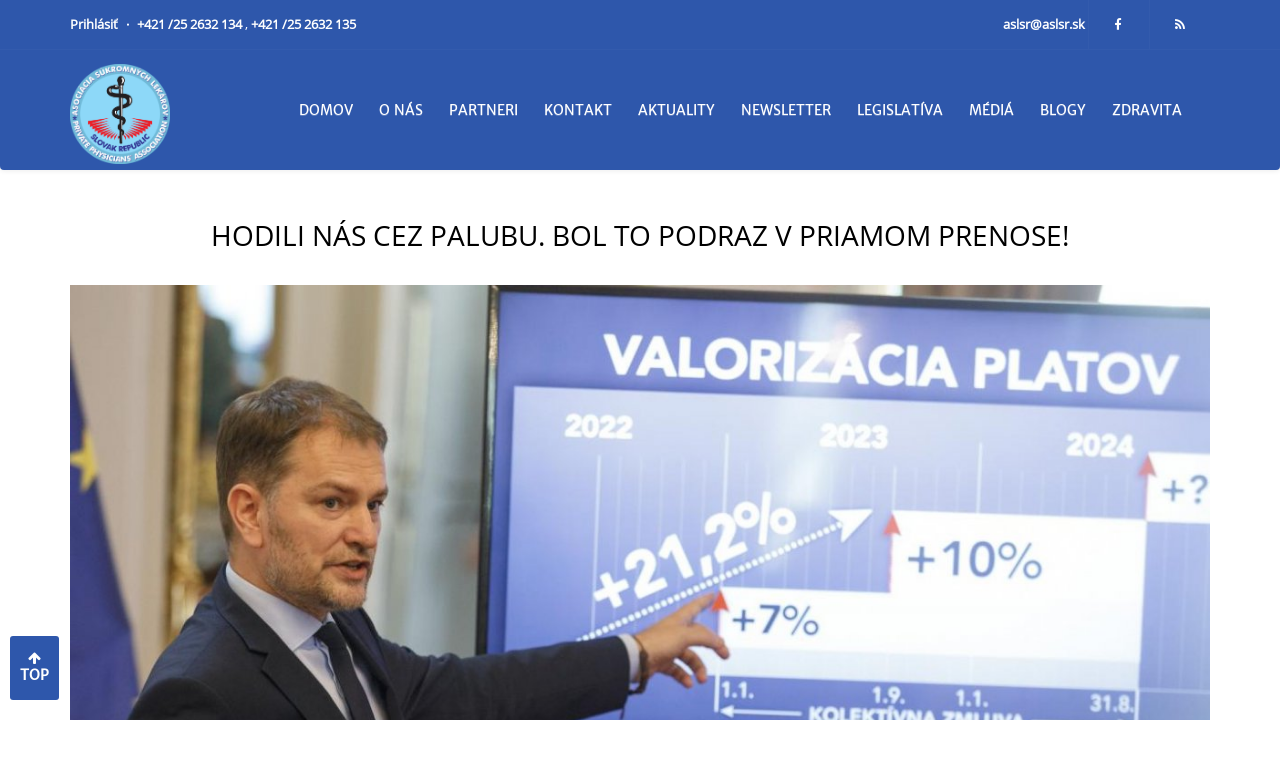

--- FILE ---
content_type: text/html; charset=utf-8
request_url: http://new.aslsr.sk/aktualita/?articleId=hodili-n-s-cez-palubu--bol-to-podraz-v-priamom-prenose-&backlink=1ijgz
body_size: 18681
content:
  <!DOCTYPE html>
<html lang="sk">
<head>
  <meta charset="utf-8" />


  <meta name="viewport" content="width=device-width, initial-scale=1" />
  <meta name="description" content="" />
  <meta name="author" content="NWS" />

<meta property="og:type" content="" />
<meta property="og:image" content="" />
<meta property="og:title" content="" />
<meta property="og:description" content="" />
<meta property="og:site_name" content="" />
<meta property="og:url" content="" />

<meta name="twitter:card" content="" />
<meta name="twitter:site" content="" />
<meta name="twitter:title" content="" />
<meta name="twitter:description" content="" />
<meta name="twitter:image" content="" />
<meta name="twitter:image:alt" content="" />
<link rel="stylesheet" href="/resources/css/bootstrap.min.css" media="all" />
<link rel="stylesheet" href="/resources/css/bootstrap-theme.min.css" media="all" />
<link rel="stylesheet" href="/resources/css/lightbox.css" media="all" />
<link rel="stylesheet" href="/resources/css/font-awesome.min.css" media="all" />
<link rel="stylesheet" href="/resources/css/flexslider.css" media="all" />
<link rel="stylesheet" href="/resources/css/jquery-ui.min.css" media="all" />
<link rel="stylesheet" href="/resources/js/projekktor/themes/maccaco/projekktor.style.css" media="all" />
<link rel="stylesheet" href="/resources/css/cropper.min.css" media="all" />
<link rel="stylesheet" href="/www_temp/web_loader/screen.css" media="all" />
<link rel="stylesheet" href="/www_temp/web_loader/project.css" media="all" />
<link rel="stylesheet" href="/resources/css/print.css" media="print" />

  <link rel="icon" href="/favicon.png" />

  <title>Asociácia súkromných lekárov | HODILI NÁS CEZ PALUBU. BOL TO PODRAZ V PRIAMOM PRENOSE!</title>

  <script src="/resources/js/jquery-3.3.1.min.js"></script>
  <script src="/resources/js/ie/modernizr.js"></script>

  <!-- HTML5 shim and Respond.js IE8 support of HTML5 elements and media queries -->
  <!--[if lt IE 9]>
  <script src="/resources/js/ie/html5shiv.min.js"></script>
  <script src="/resources/js/ie/respond.min.js"></script>

  <script src="/resources/js/ie/grayscale.js"></script>
  <![endif]-->

  <script src="/resources/js/main.js"></script>
  <script>
      paralaxCMS.basePath = "" +'/';
      paralaxCMS.articleId = 3037;
      paralaxCMS.projectCssFiles = ["\/resources\/css\/bootstrap.min.css","\/resources\/css\/bootstrap-theme.min.css","\/resources\/css\/lightbox.css","\/resources\/css\/font-awesome.min.css","\/resources\/css\/flexslider.css","\/resources\/css\/jquery-ui.min.css","\/resources\/js\/projekktor\/themes\/maccaco\/projekktor.style.css","\/resources\/css\/cropper.min.css","\/www_temp\/web_loader\/screen.css","\/www_temp\/web_loader\/project.css"];
  </script>
  <script src="/js/project.js"></script>

<!-- dsx start-->
  <script type="text/javascript">
  $(document).ready(function(){

  //skontrolujeme ci je mobil
  function isMobile(){
      return (/(android|bb\d+|meego).+mobile|avantgo|bada\/|blackberry|blazer|compal|elaine|fennec|hiptop|iemobile|ip(hone|od)|iris|kindle|lge |maemo|midp|mmp|netfront|opera m(ob|in)i|palm( os)?|phone|p(ixi|re)\/|plucker|pocket|psp|series(4|6)0|symbian|treo|up\.(browser|link)|vodafone|wap|windows (ce|phone)|xda|xiino|android|ipad|playbook|silk/i.test(navigator.userAgent||navigator.vendor||window.opera)||/1207|6310|6590|3gso|4thp|50[1-6]i|770s|802s|a wa|abac|ac(er|oo|s\-)|ai(ko|rn)|al(av|ca|co)|amoi|an(ex|ny|yw)|aptu|ar(ch|go)|as(te|us)|attw|au(di|\-m|r |s )|avan|be(ck|ll|nq)|bi(lb|rd)|bl(ac|az)|br(e|v)w|bumb|bw\-(n|u)|c55\/|capi|ccwa|cdm\-|cell|chtm|cldc|cmd\-|co(mp|nd)|craw|da(it|ll|ng)|dbte|dc\-s|devi|dica|dmob|do(c|p)o|ds(12|\-d)|el(49|ai)|em(l2|ul)|er(ic|k0)|esl8|ez([4-7]0|os|wa|ze)|fetc|fly(\-|_)|g1 u|g560|gene|gf\-5|g\-mo|go(\.w|od)|gr(ad|un)|haie|hcit|hd\-(m|p|t)|hei\-|hi(pt|ta)|hp( i|ip)|hs\-c|ht(c(\-| |_|a|g|p|s|t)|tp)|hu(aw|tc)|i\-(20|go|ma)|i230|iac( |\-|\/)|ibro|idea|ig01|ikom|im1k|inno|ipaq|iris|ja(t|v)a|jbro|jemu|jigs|kddi|keji|kgt( |\/)|klon|kpt |kwc\-|kyo(c|k)|le(no|xi)|lg( g|\/(k|l|u)|50|54|\-[a-w])|libw|lynx|m1\-w|m3ga|m50\/|ma(te|ui|xo)|mc(01|21|ca)|m\-cr|me(rc|ri)|mi(o8|oa|ts)|mmef|mo(01|02|bi|de|do|t(\-| |o|v)|zz)|mt(50|p1|v )|mwbp|mywa|n10[0-2]|n20[2-3]|n30(0|2)|n50(0|2|5)|n7(0(0|1)|10)|ne((c|m)\-|on|tf|wf|wg|wt)|nok(6|i)|nzph|o2im|op(ti|wv)|oran|owg1|p800|pan(a|d|t)|pdxg|pg(13|\-([1-8]|c))|phil|pire|pl(ay|uc)|pn\-2|po(ck|rt|se)|prox|psio|pt\-g|qa\-a|qc(07|12|21|32|60|\-[2-7]|i\-)|qtek|r380|r600|raks|rim9|ro(ve|zo)|s55\/|sa(ge|ma|mm|ms|ny|va)|sc(01|h\-|oo|p\-)|sdk\/|se(c(\-|0|1)|47|mc|nd|ri)|sgh\-|shar|sie(\-|m)|sk\-0|sl(45|id)|sm(al|ar|b3|it|t5)|so(ft|ny)|sp(01|h\-|v\-|v )|sy(01|mb)|t2(18|50)|t6(00|10|18)|ta(gt|lk)|tcl\-|tdg\-|tel(i|m)|tim\-|t\-mo|to(pl|sh)|ts(70|m\-|m3|m5)|tx\-9|up(\.b|g1|si)|utst|v400|v750|veri|vi(rg|te)|vk(40|5[0-3]|\-v)|vm40|voda|vulc|vx(52|53|60|61|70|80|81|83|85|98)|w3c(\-| )|webc|whit|wi(g |nc|nw)|wmlb|wonu|x700|yas\-|your|zeto|zte\-/i.test((navigator.userAgent||navigator.vendor||window.opera).substr(0,4)))
  }

  });  
  </script>

<!-- dsx end-->

</head>

<body class="">


<header id="header">
    <!-- Fixed navbar -->
    <div class="navbar navbar-default" role="navigation">
      <div class="top-line">
        <div class="container">
          <div class="pull-left">
              <div class="current-user">
                <a href="/admin">
                  Prihlásiť
                </a>
              </div>

            <a href="tel:+421 25 2632 134">
              +421 /25 2632 134
            </a>, 
            <a href="tel:+421 25 2632 135">
              +421 /25 2632 135
            </a>
          </div>

          <div class="pull-right">
            
            <a href="mailto:aslsr@aslsr.sk">
              aslsr@aslsr.sk
            </a>

            <a class="social-link" target="_blank"
               href="https://www.facebook.com/Asoci%C3%A1cia-s%C3%BAkromn%C3%BDch-lek%C3%A1rov-SR-aslsr-183040371827976/">
              <i class="fa fa-facebook" aria-hidden="true"></i>
            </a>

            <a class="social-link" href="http://rss.aslsr.sk">
              <i class="fa fa-rss" aria-hidden="true"></i>
            </a>
          </div>
        </div>
      </div>

      <div class="container">
        <div class="navbar-header">
          <button type="button" class="navbar-toggle" data-toggle="collapse" data-target=".navbar-collapse">
            <span class="sr-only">Toggle navigation</span>
            <span class="icon-bar"></span>
            <span class="icon-bar"></span>
            <span class="icon-bar"></span>
          </button>
          <a class="navbar-brand" href="/"><img src="/images/navbar-logo.png" alt="logo" class="home-logo" /></a>
        </div>
        <div class="navbar-collapse collapse">

	<div class="menus">
			<div class="menu">
				
				


				<ul class="nav navbar-nav">
						<li class="">
		<a
			
			href="/?backlink=1ijgz#slider" 
			class=" openNode full"
			
		>
		</a>
		<a
			
			href="/?backlink=1ijgz#slider" 
			class=" openNode"
			
		>
			<span>
				Domov
			</span>
		</a>		
						</li>
						<li class="">
		<a
			
			href="/?backlink=1ijgz#o-nas" 
			class=" openNode full"
			
		>
		</a>
		<a
			
			href="/?backlink=1ijgz#o-nas" 
			class=" openNode"
			
		>
			<span>
				O nás
			</span>
		</a>		
						</li>
						<li class="">
		<a
			
			href="/?backlink=1ijgz#partnerske-linky" 
			class=" openNode full"
			
		>
		</a>
		<a
			
			href="/?backlink=1ijgz#partnerske-linky" 
			class=" openNode"
			
		>
			<span>
				Partneri
			</span>
		</a>		
						</li>
						<li class="">
		<a
			
			href="/?backlink=1ijgz#kontakt" 
			class=" openNode full"
			
		>
		</a>
		<a
			
			href="/?backlink=1ijgz#kontakt" 
			class=" openNode"
			
		>
			<span>
				Kontakt
			</span>
		</a>		
						</li>
						<li class="">
		<a
			
			href="/aktuality/?backlink=1ijgz" 
			class=" full"
			
		>
		</a>
		<a
			
			href="/aktuality/?backlink=1ijgz" 
			class=""
			
		>
			<span>
				Aktuality
			</span>
		</a>		
						</li>
						<li class="">
		<a
			
			href="/newsletter/?backlink=1ijgz" 
			class=" full"
			
		>
		</a>
		<a
			
			href="/newsletter/?backlink=1ijgz" 
			class=""
			
		>
			<span>
				Newsletter
			</span>
		</a>		
						</li>
						<li class="">
		<a
			
			href="/legislativa/?backlink=1ijgz" 
			class=" full"
			
		>
		</a>
		<a
			
			href="/legislativa/?backlink=1ijgz" 
			class=""
			
		>
			<span>
				Legislatíva
			</span>
		</a>		
						</li>
						<li class="">
		<a
			
			href="/media/?backlink=1ijgz" 
			class=" full"
			
		>
		</a>
		<a
			
			href="/media/?backlink=1ijgz" 
			class=""
			
		>
			<span>
				Médiá
			</span>
		</a>		
						</li>
						<li class="">
		<a
			
			href="/blogy/?backlink=1ijgz" 
			class=" full"
			
		>
		</a>
		<a
			
			href="/blogy/?backlink=1ijgz" 
			class=""
			
		>
			<span>
				Blogy
			</span>
		</a>		
						</li>
						<li class=" link-url">
		<a
			 target="_blank"
			href="http://zdravitask.sk/" 
			class=" full"
			data-openArticle=""
		>
		</a>
		<a
			 target="_blank"
			href="http://zdravitask.sk/" 
			class=""
			data-openArticle=""
		>
			<span>
				Zdravita
			</span>
		</a>		
						</li>
				</ul>
				<div class="clearfix"></div>
			</div>
		<div class="clearfix"></div>
	</div>	
                  </div><!--/.nav-collapse -->
              </div>
    </div>

  <div class="header">
  </div>
</header>

<div class="content main" role="main">
  <div class="row-fluid messages">
  </div>
  <div class="row-fluid">
		

		
			<div class="between_sidebars no_sidebar">
					<div class="row-fluid ajax-article-category" id="aktuality">	
    <section class="articleCategory render_type_1">
<div id="snippet-page-node_renderable_ajax_article_category_0-node_renderable_ajax_article_0-article">			






				<div class="article render_type_0 ">
				<div class="flag "></div>
					<article class="">
				<h1 class="header"><span>HODILI NÁS CEZ PALUBU. BOL TO PODRAZ V PRIAMOM PRENOSE!</span></h1>
				
						<div class="content">
							<div class="container">
									<div class="presentationImage">
			<img src="/uploads/images/maovic-platy-1-.jpg" alt="HODILI NÁS CEZ PALUBU. BOL TO PODRAZ V PRIAMOM PRENOSE!" />
	
										
									</div>

								<div class="text">
								</div>
								<div class="text">
<p><strong>Na tlačovej konferencii zo dňa 18.8. avizovaná dohoda medzi ministerstvom financií a&nbsp;ministerstvom zdravotníctva a&nbsp;z&nbsp;nej vyplývajúca verejná ponuka na&nbsp;zvýšenie platov 22&nbsp;600 sestrám ústavnej zdravotnej starostlivosti, napľula do&nbsp;tváre všetkým sestrám, lekárom a&nbsp;ostatným zdravotníckym pracovníkom ambulantného sektora.</strong></p>

<p>Napriek tomu, že zvýšenie platov sestrám prajeme a&nbsp;považujeme ho za&nbsp;nevyhnutné, OSTRO PROTESTUJEME, proti riešeniam, ktoré cielene vynechávajú ambulantný sektor.</p>

<p>Ambulantní poskytovatelia, ktorí pre našich pacientov obstarávajú približne 60 % zdravotnej starostlivosti, sú systematicky vystavovaný prístupu, ktorý vedie k&nbsp;rozkladu celého sektora. My nemáme zdroje &nbsp;na zvyšovanie platov sestier a&nbsp;bez sestier budeme nútení ambulancie zavrieť. Jednoducho nebudeme spĺňať personálne podmienky na&nbsp;prevádzkovanie. „Dvere“ pre pacientov budú musieť zavrieť aj naše ADOSY. Ich činnosť je postavená výlučne na&nbsp;sestrách, ktoré nebudú môcť zaplatiť tak, aby konkurovali nemocniciam. &nbsp;</p>

<p>Hlbokým sklamaním je vyjadrenie „nášho“ ministra: „Pre nás sú dôležité &nbsp;sestry v&nbsp;ústavných zariadeniach.“ To, že nás odkazujú na&nbsp;rokovania so zdravotnými poisťovňami, &nbsp;navyše s&nbsp;dovetkom, že dohoda bude závisieť od rozpočtu, považujeme za&nbsp;vrchol arogancie. Arogancie smerovanej nielen voči zdravotníkom v&nbsp;ambulantnom sektore, ale aj voči pacientom, ktorým ambulancie budú chýbať.</p>

<p>Doteraz sme boli slušní, snažili sa riešiť naše problémy rokovaniami a&nbsp;argumentami. Nepomohlo. Previnili sme sa asi tým, že sme neštátni.&nbsp; Až tak, že nás náš rezortný šéf (dokonca lekár) hodil cez palubu. Asi nám nič nezostane, len ísť na&nbsp;barikády!</p>
								</div>	    
							</div>
							<div class="clearfix"></div>
						</div>
					</article>
				</div>
</div>    </section>
						</div>
			</div>
		
		
		
		<div class="clearfix"></div>
    <a onclick="paralaxCMS.open('#home')" class="scroll-to-top">
      <i class="fa fa-arrow-up"></i>
      <span>
        TOP
      </span>
    </a>
  </div>
</div>

<footer id="footer">
  <a href="#" class="scrollToTop end">
    <i class="fa fa-angle-up" aria-hidden="true"></i>
  </a>
		

		
			<div class="between_sidebars no_sidebar">
					<div class="row-fluid ajax-article" id="top-part">	
<div id="snippet-footer-node_renderable_ajax_article_0-article">			






				<div class="article render_type_0  footer only_content">
							<div class="container">
						<div class="text">
						</div>
						<div class="text">
<div class="row">
<div class="col-sm-3">
<h3 class="footer-title">Na stiahnutie</h3>

<div class="row">
<div class="col-sm-12 footer-menu">
<ul>
	<li><a href="http://new.aslsr.sk/uploads/files/ASLSR_Clensky_prispevok_na_rok_2025.pdf" target="_blank">Členský príspevok na rok 2025 </a></li>
</ul>
</div>
</div>
</div>

<div class="col-sm-3" style="display:none;">
<h3 class="footer-title">Prihláste sa na odber noviniek</h3>

<div class="footer-text-block">&nbsp;</div>
<!-- Begin MailChimp Signup Form --></div>
</div>
<link href="//cdn-images.mailchimp.com/embedcode/classic-10_7.css" rel="stylesheet" type="text/css" />
<div class="mailchimp-bottom" id="mc_embed_signup-2">
<form action="https://aslsr.us18.list-manage.com/subscribe/post?u=eae92ef5bf1be66ddd25f60dd&amp;id=3e1af1fb6d" class="validate" id="mc-embedded-subscribe-form-2" method="post" name="mc-embedded-subscribe-form" novalidate="" target="_blank">
<div id="mc_embed_signup_scroll-2">
<div class="mc-field-group"><input class="required email form-control" id="mce-EMAIL-2" name="EMAIL" placeholder="Zadajte Váš Email" type="email" value="" /></div>

<div class="mc-field-group message">&nbsp;</div>
<!-- real people should not fill this in and expect good things - do not remove this or risk form bot signups-->

<div aria-hidden="true" style="position: absolute; left: -5000px;"><input name="b_eae92ef5bf1be66ddd25f60dd_3e1af1fb6d" tabindex="-1" type="text" value="" /></div>

<div class="clear"><input class="btn-orange pull-right" name="subscribe" type="submit" value="Prihlásiť" /></div>
</div>
</form>
</div>
<script type='text/javascript' src='/js/jquery.ajaxchimp.js'></script><script type='text/javascript' src='/js/jquery.ajaxchimp.langs.js'></script><script>
            $(document).ready(function () {
                $('#mc-embedded-subscribe-form-2').ajaxChimp({
                    url: 'https://aslsr.us18.list-manage.com/subscribe/post?u=eae92ef5bf1be66ddd25f60dd&id=3e1af1fb6d',
                    language: 'sk',
                    callback: footerMailchimpCallback
                });
            });

            function footerMailchimpCallback(resp) {
                console.log(resp);

                if (resp.msg) {
                    // messages come in format [code] - [message]
                    // strip the code
                    var message = resp.msg.substring(resp.msg.indexOf('-') + 1);

                    $('.mailchimp-bottom .message').show().html(message);
                }
                else {
                    $('.mailchimp-bottom .message').hide();
                }
            }
        </script>

<div class="col-sm-3">
<h3 class="footer-title">Kontakt</h3>

<div class="footer-text-block">email: <a href="mailto:aslsr@aslsr.sk">aslsr@aslsr.sk</a><br />
tel: <a href="tel:+421 252 632 134">+421 252 632 134</a><br />
<br />
úradne hodiny<br />
Po - St [ 9:00 - 16:00 ]<br />
Pi [ 9:00 - 12:00 ]</div>
</div>

<div class="col-sm-3">
<h3 class="footer-title">Pre médiá</h3>

<div class="footer-text-block">email: <a href="mailto:media@aslsr.sk">media@aslsr.sk</a><br />
tel: <a href="tel:+421 252 632 134">+421 252 632 134</a><br />
<br />
Vazovova 9/B<br />
811 07 Bratislava</div>
</div>
						</div>	
							</div>
				</div>
</div>					</div>
					<div class="row-fluid ajax-article" id="bottom-part">	
<div id="snippet-footer-node_renderable_ajax_article_1-article">			






				<div class="article render_type_0  copyright only_content">
							<div class="container">
						<div class="text">
						</div>
						<div class="text">
<div class="pull-left">
    &copy;Created by <a class="logo" href="http://nws.sk">NWS</a>
</div>

<div class="pull-right text-center">
    <span class="do-share">
        Zdieľajte
    </span>

    <a class="social-link"
       href="https://www.facebook.com/Asoci%C3%A1cia-s%C3%BAkromn%C3%BDch-lek%C3%A1rov-SR-aslsr-183040371827976/">
        <i class="fa fa-facebook" aria-hidden="true"></i>
    </a>

    <a class="social-link"
       href="https://www.facebook.com/Asoci%C3%A1cia-s%C3%BAkromn%C3%BDch-lek%C3%A1rov-SR-aslsr-183040371827976/">
        <i class="fa fa-rss" aria-hidden="true"></i>
    </a>

    <a class="social-link"
       href="https://www.facebook.com/Asoci%C3%A1cia-s%C3%BAkromn%C3%BDch-lek%C3%A1rov-SR-aslsr-183040371827976/">
        <i class="fa fa-youtube-play" aria-hidden="true"></i>
    </a>
</div>
						</div>	
							</div>
				</div>
</div>					</div>
			</div>
		
		
		
		<div class="clearfix"></div>
</footer>

<!-- Main modal window -->
<div class="modal fade" id="mainModal" tabindex="-1" role="dialog" aria-hidden="true">
  <div class="modal-dialog modal-lg">
    <div class="modal-content">
    </div>
  </div>
</div>

<!-- Sub modal window -->
<div class="modal fade" id="subModal" tabindex="-1" role="dialog" aria-hidden="true">
  <div class="modal-dialog">
    <div class="modal-content">
    </div>
  </div>
</div>

<!-- Placed at the end of the document so the pages load faster -->
<script src="/resources/js/live-form-validation.js"></script>
<script src="/resources/js/bootstrap.min.js"></script>
<script src="/resources/js/lightbox.min.js"></script>
<script src="/resources/js/jquery.flexslider.js"></script>
<script src="/resources/js/jquery-ui.min.js"></script>
<script src="/resources/js/jquery.form.min.js"></script>
<script src="/resources/js/projekktor/projekktor-1.3.09.min.js"></script>
<script src="/resources/js/nette-snippets.js"></script>
<script src="/resources/js/ie/main.js"></script>

</body>
</html>


--- FILE ---
content_type: text/css
request_url: http://new.aslsr.sk/www_temp/web_loader/screen.css
body_size: 5489
content:
div.flash {
  color: black;
  background: #FFF9D7;
  border: 1px solid #E2C822;
  padding: 1em;
  margin: 1em 0;
}
a[href^="error:"] {
  background: red;
  color: white;
}
form th,
form td {
  vertical-align: top;
  font-weight: normal;
}
form.nette th {
  text-align: right;
}
form .required label {
  font-weight: bold;
}
form .error,
form .form-error-message {
  color: #D00;
  font-weight: bold;
}
form .form-control-error {
  border-color: #D00 !important;
}
html.js .jshidden {
  display: none;
}
#nette-debug {
  z-index: 9999;
}
a > img {
  outline: 0;
  padding: 0;
}
img,
iframe {
  max-width: 100%;
}
.red {
  color: #f00;
}
.green {
  color: #0f0;
}
.blue {
  color: #00f;
}
.status {
  -webkit-border-radius: 100px;
  -moz-border-radius: 100px;
  border-radius: 100px;
  background-color: #0f0;
  border: 1px solid #000;
  width: 10px;
  height: 10px;
  display: inline-block;
}
.status.offline {
  background-color: #f00;
}
.grayscale {
  filter: url("data:image/svg+xml;utf8,<svg xmlns=\'http://www.w3.org/2000/svg\'><filter id=\'grayscale\'><feColorMatrix type=\'matrix\' values=\'0.3333 0.3333 0.3333 0 0 0.3333 0.3333 0.3333 0 0 0.3333 0.3333 0.3333 0 0 0 0 0 1 0\'/></filter></svg>#grayscale");
  filter: gray;
  -webkit-filter: grayscale(1);
}
.full {
  width: 100%;
  height: 100%;
}
.full-width {
  width: 100%;
}
.dontShow {
  display: none;
}
.no-padding {
  padding: 0;
}
.no-margin {
  margin: 0;
}
.relative-wrapper {
  position: relative;
}
.width-auto {
  width: auto;
}
@media (max-width: 768px) {
  .text-center-xs {
    text-align: center;
  }
}
.vertical-middle {
  display: table;
}
.vertical-middle .cell {
  display: table-cell;
  vertical-align: middle;
}
.vertical-middle label {
  display: table-cell;
  vertical-align: middle;
}
.big-green-icon {
  font-size: 25px;
  color: #5cb85c;
}
a.big-green-icon:hover {
  color: #419641;
}
:focus,
a:focus,
a:hover,
a:active {
  outline: none;
  text-decoration: none;
}
::-moz-focus-inner {
  border: 0;
}
ul.nav-sidebar a {
  display: block;
  padding: 5px 10px;
  font-size: 14px;
}
ul.nav-sidebar a i.fa.active:before,
ul.nav-sidebar a i.fa.activeChild:before {
  content: "\f147";
}
ul.nav-sidebar .active > a,
ul.nav-sidebar .active > a:hover,
ul.nav-sidebar .active > a:focus,
ul.nav-sidebar a:hover,
ul.nav-sidebar a:focus {
  color: #fff;
  background-color: #428bca;
}
ul.nav-sidebar ul {
  display: none;
  list-style: none;
}
ul.nav-sidebar ul a {
  padding: 3px 10px 3px 40px;
}
ul.nav-sidebar ul.active,
ul.nav-sidebar ul.activeChild {
  display: block;
}
.preview .container.main {
  min-height: 0;
}
.preview .navbar.navbar-default {
  display: none;
}
.adminEdit {
  position: absolute;
  z-index: 10;
  font-size: 25px;
  color: #000;
  line-height: 1;
  opacity: .3;
  -webkit-border-radius: 5px;
  -moz-border-radius: 5px;
  border-radius: 5px;
  -moz-background-clip: padding;
  -webkit-background-clip: padding-box;
  background-clip: padding-box;
}
.adminEdit:hover {
  opacity: 1;
  color: #337ab7;
}
@font-face {
  font-family: 'Roboto';
  src: url('/resources/fonts/roboto/Roboto-Regular.ttf') format('truetype');
}
@font-face {
  font-family: 'Roboto';
  src: url('/resources/fonts/roboto/Roboto-Light.ttf') format('truetype');
  font-weight: lighter;
}
@font-face {
  font-family: 'Roboto';
  src: url('/resources/fonts/roboto/Roboto-Bold.ttf') format('truetype');
  font-weight: bold;
}
@font-face {
  font-family: 'Roboto';
  src: url('/resources/fonts/roboto/Roboto-Medium.ttf') format('truetype');
  font-weight: 500;
}
@font-face {
  font-family: 'Roboto';
  src: url('/resources/fonts/roboto/Roboto-LightItalic.ttf') format('truetype');
  font-weight: lighter;
  font-style: italic;
}
a,
a:focus {
  color: #0083CA;
}
a:hover,
a a:active,
a.active,
a:focus:hover,
a:focus a:active,
a:focus.active {
  color: #0A3CC6;
}
body {
  font-family: Roboto;
  font-size: 12px;
  color: #000;
  position: relative;
  padding-top: 175px;
  margin: 0 !important;
}
h1.header {
  text-align: center;
  font-size: 2em;
  color: #9f8d64;
  text-transform: uppercase;
  margin: 0;
}
h1.header:after {
  border-bottom-style: solid;
  border-bottom-width: 1px;
  width: 140px;
  content: " ";
  display: block;
  margin: 20px auto 0 auto;
}
h2.subheader {
  text-align: center;
  color: #000;
  font-size: 1.6em;
  font-weight: lighter;
  margin: 0;
}
.content,
.modal .photoGallery .content,
.ajax-article article > .content,
.ajax-node-list .content,
.ajax-contact .contact > .content,
.fileList > .container > .content,
.ajax-photo-gallery .content,
.ajax-article-category .content,
.plugin .content,
section.search .content {
  margin-top: 40px;
}
.ajax-node,
.ajax-node-list > .container.render_type_1 article,
footer .ajax-article .container.article,
.ajax-article .article,
.ajax-article .nodes.articleBox,
.ajax-article-category .articleCategory,
.ajax-contact .contact,
.ajax-file-list .fileList,
.ajax-link-list .linkList,
.ajax-photo-gallery .photoGallery,
.ajax-node-list .articleList,
.ajax-node-list .photoGalleryList,
.ajax-node-list .articleCategoryList,
section.search,
.plugin {
  padding: 40px 0;
  margin: 0 auto;
}
.top-line {
  height: 50px;
}
.navbar-default {
  border: 0;
  margin: 0;
  height: 175px;
  min-height: 0;
  z-index: 20;
}
.navbar-default,
.navbar-default .navbar-collapse {
  background: #fff;
}
.navbar-default .navbar-collapse {
  max-height: 50vh;
}
.navbar-default .navbar-toggle {
  margin: 45.5px 15px 0 0;
}
.navbar-default .navbar-header {
  height: 125px;
}
.navbar-default .navbar-header .navbar-brand {
  display: block;
  height: 100%;
  max-width: 180px;
  padding: 0;
  margin: 0;
  line-height: 125px;
}
.navbar-default .navbar-header .navbar-brand > img {
  display: inline-block;
  vertical-align: middle;
  max-width: 100%;
  max-height: 100%;
}
.navbar-default .menus {
  float: right;
  position: relative;
}
@media (max-width: 767px) {
  .navbar-default .menus {
    margin: 0 -15px;
  }
}
.navbar-default .menus .menu {
  float: left;
}
.navbar-default .menus .menu > .presentationImage {
  float: right;
}
@media (max-width: 767px) {
  .navbar-default .menus,
  .navbar-default .menus .menu {
    float: none;
  }
}
.navbar-default .navbar-nav {
  margin: 0;
}
.navbar-default .navbar-nav > .active > a:focus,
.navbar-default .navbar-nav > li > a:focus,
.navbar-default .navbar-nav > li > a {
  padding: 30px 10px;
  color: #000;
  text-transform: uppercase;
  font-weight: lighter;
  font-size: 1.2em;
}
@media (max-width: 1199px) {
  .navbar-default .navbar-nav > .active > a:focus,
  .navbar-default .navbar-nav > li > a:focus,
  .navbar-default .navbar-nav > li > a {
    font-size: .9em;
  }
}
@media (max-width: 991px) {
  .navbar-default .navbar-nav > .active > a:focus,
  .navbar-default .navbar-nav > li > a:focus,
  .navbar-default .navbar-nav > li > a {
    padding-left: 5px;
    padding-right: 5px;
    font-size: .8em;
  }
}
.navbar-default .navbar-nav > .active > a,
.navbar-default .navbar-nav > .active > a:hover,
.navbar-default .navbar-nav > li > a:hover,
.navbar-default .navbar-nav > li.open > a,
.navbar-default .navbar-nav > li.dropdown.open > a {
  background: ;
  color: #fff;
  -moz-box-shadow: none;
  -webkit-box-shadow: none;
  box-shadow: none;
}
.navbar-default .submenu li a.full,
.navbar-default li a.full {
  display: none;
}
.navbar-default .dropdown-menu {
  border: 5px solid #f27920;
  padding: 15px 10px;
}
.navbar-default .submenu {
  float: left;
  width: 50%;
}
.navbar-default .submenu .header {
  color: #f27920;
  margin: 0 0 5px 10px;
  font-size: 18px;
  text-transform: uppercase;
}
.navbar-default .submenu ul {
  width: 450px;
  list-style-type: none;
  padding: 0;
  margin: 0;
}
.navbar-default .submenu ul:after {
  content: " ";
  clear: both;
}
.navbar-default .submenu ul li {
  width: 48%;
  margin: 0 0 0 2%;
  float: left;
}
.navbar-default .submenu ul li:nth-child(odd) {
  margin: 0;
}
.navbar-default .submenu ul li:first-child,
.navbar-default .submenu ul li:nth-child(2) {
  border-top: 1px dotted #c4c4c4;
}
.navbar-default .submenu ul li a {
  display: block;
  border-bottom: 1px solid #ececec;
  line-height: 30px;
  padding: 0 10px;
  color: #7d7d7d;
  font-size: 1em;
}
.navbar-default .submenu ul li a:hover {
  text-decoration: none;
  color: #000;
}
.navbar-default .submenu ul li.has_image {
  position: relative;
  padding: 10px 10px 0px 10px;
}
.navbar-default .submenu ul li.has_image .presentationImage img {
  width: 100%;
}
.navbar-default .submenu ul li.has_image a {
  border-bottom: 0;
  background-color: #f75007;
  color: #fff;
  text-align: center;
  font-size: 16px;
  text-transform: uppercase;
  line-height: 40px;
}
.navbar-default .submenu ul li.has_image a.full {
  display: block;
  background: none;
  position: absolute;
  top: 0;
  left: 0;
  width: 100%;
  height: 100%;
}
header#header .header .ajax-photo-gallery > .photoGallery {
  padding: 0;
}
header#header .header .ajax-photo-gallery > .photoGallery h1.header {
  display: none;
}
header#header .header .ajax-photo-gallery > .photoGallery img {
  width: 100%;
}
.searchBar .form-group.find {
  float: left;
  padding-right: 30px;
  margin-right: -30px;
  width: 100%;
  max-width: 200px;
}
.searchBar .form-group.date {
  display: none;
}
.searchBar input {
  border: 0;
  height: 20px;
  line-height: 20px;
  padding: 0 5px 0 10px;
  border-radius: 0;
  border: 1px solid #1980BF;
}
.searchBar button.submit {
  background: #1980BF;
  border: 0;
  color: #fff;
  height: 20px;
  line-height: 20px;
  width: 30px;
  float: left;
}
.searchBar button.submit:hover {
  background: #83ADC7;
}
.searchBar button.submit span {
  display: none;
}
.content.main {
  min-height: 400px;
  margin-top: 0;
}
footer#footer {
  position: relative;
}
footer#footer .article.footer {
  background: #0083CA;
  color: #fff;
}
footer#footer .article.footer a {
  color: #fff;
}
footer#footer .article.footer a:hover {
  color: #0A3CC6;
}
footer#footer .article.copyright {
  background: #0A3CC6;
  color: #fff;
}
footer#footer .article.copyright a {
  color: #fff;
}
footer#footer .article.copyright a:hover {
  color: #0083CA;
}
.scrollToTop {
  width: 80px;
  height: 80px;
  display: block;
  border: 1px solid #fff;
  margin: 0 0 0 -25px;
  position: absolute;
  bottom: 0;
  left: 50%;
  z-index: 2;
  color: #fff;
  text-align: center;
  font-size: 50px;
  line-height: normal;
}
.scrollToTop .fa {
  vertical-align: middle;
}
.scrollToTop:hover {
  border: 1px solid #ccc;
}
aside {
  float: left;
  width: 20%;
  height: 100%;
  padding: 0 15px;
}
aside.no_between_sidebars {
  width: 50%;
}
aside.right {
  float: right;
}
.between_sidebars {
  float: left;
  width: 100%;
}
.between_sidebars.no_sidebar {
  float: none;
}
.between_sidebars.left_sidebar.right_sidebar {
  float: left;
  width: 60%;
}
.between_sidebars.right_sidebar,
.between_sidebars.left_sidebar {
  width: 80%;
}
@media (max-width: 991px) {
  aside,
  .between_sidebars {
    float: none !important;
    width: 100% !important;
    padding: 0;
  }
}
.hr {
  height: 3px;
  background-color: #e6e8e8;
}
.hr.dotted {
  height: 1px;
  background: none;
  border-bottom: 1px dotted #616161;
}
button.close {
  font-size: 3em;
  margin: 0 10px 0 0;
}
.carousel .carousel-control {
  color: #0083CA;
  background: none;
}
.carousel .carousel-control.left .fa,
.carousel .carousel-control.right .fa {
  position: absolute;
  top: 50%;
  z-index: 5;
  display: inline-block;
  left: 5%;
  font-size: 100px;
  margin-top: -50px;
}
.carousel .carousel-control.right {
  text-align: right;
}
.carousel .carousel-control.right .fa {
  left: auto;
  right: 5%;
}
.carousel .carousel-control:hover,
.carousel .carousel-control:focus {
  color: #0A3CC6;
}
.carousel .carousel-indicators li {
  border: 1px solid #0083CA;
  width: 10px;
  height: 10px;
  margin: 1px;
}
.carousel .carousel-indicators li:hover,
.carousel .carousel-indicators li.active {
  background: #0083CA;
  width: 10px;
  height: 10px;
  margin: 1px;
}
.ajaxMessageBox {
  width: 50%;
  position: fixed;
  left: 50%;
  top: 50%;
  z-index: 2000;
  margin-left: -25%;
  padding: 20px 15px;
  border: 1px solid #00f;
  display: none;
  text-align: center;
  background-color: #fff;
}
.ajaxMessageBox.error {
  border: 1px solid #f00;
}
ul.arrow-list {
  list-style: none;
  padding-left: 15px;
}
ul.arrow-list li:before {
  font-family: FontAwesome;
  content: '\f054';
  margin: 0 5px 0 -15px;
}
ul.arrow-list li:before,
ul.arrow-list li a {
  color: #1980BF;
}
ul.arrow-list li:hover:before,
ul.arrow-list li:hover a:hover {
  color: #83ADC7;
}
ul.service.articles {
  list-style: none;
  margin: 0;
  padding: 0;
}
ul.service.articles > li {
  border-top: 1px solid #c8c8c8;
  border-bottom: 1px solid #c8c8c8;
  position: relative;
}
ul.service.articles > li + li {
  border-top: 0;
}
ul.service.articles > li > .content {
  display: none;
  margin: 10px 0;
}
ul.service.articles > li > a {
  display: block;
  width: 100%;
  font-size: 18px;
  color: #282828;
  line-height: 38px;
}
ul.service.articles > li > a:hover {
  text-decoration: none;
  font-weight: bold;
}
ul.service.articles > li > a > .fa {
  display: block;
  text-align: right;
  position: absolute;
  top: 11px;
  right: 0;
}
ul.service.articles > li .container {
  width: 100%;
  padding: 0;
}
ul.service.articles > li.active {
  border-bottom: 1px solid #d7490c;
}
ul.service.articles > li.active > a > .fa:before {
  content: "\f0d8";
}
ul.service.articles .text {
  padding: 0;
}
ul.service.articles article {
  padding: 0;
  margin: 0;
  width: 100%;
}
ul.service.articles article h1.header {
  display: none;
}
ul.service.articles article .content {
  margin: 0;
}
ul.service.articles article .carousel-controls.type_2 {
  display: none;
}
.breadcrumbs {
  position: absolute;
  margin: 40px 0 0 0;
}
.breadcrumbs ol {
  list-style: none;
  padding: 0;
  margin: 0;
}
.breadcrumbs ol li {
  display: inline-block;
}
.breadcrumbs ol li a {
  color: #787878;
  text-transform: uppercase;
  font-size: .8em;
}
.breadcrumbs ol li a:hover {
  color: #ccc;
}
.ajax-article article .presentationImage img {
  width: 100%;
  height: auto;
}
.ajax-article .nodes .ajax-article {
  padding: 0;
}
.ajax-article .article.render_type_2.with_nodes > article {
  padding-bottom: 0;
}
.ajax-article .article.render_type_2.with_nodes > .nodes.articleBox {
  padding-top: 0;
}
.ajax-article .article.render_type_2.with_nodes .text {
  min-height: 0;
}
.flag.container {
  width: 100%;
  padding: 0;
  margin: 0;
}
.flag.container article > .content {
  padding: 0;
  margin: 0 0 30px 0;
}
.flag.container article h1.header {
  padding: 0;
  margin: 0 0 50px 0;
  border: 0;
  text-transform: none;
  font-size: 16px;
}
.flag.container article .text {
  min-height: 50px;
}
.articleCategory .article {
  padding: 20px 0;
  border-bottom: 1px solid #ccc;
}
.articleCategory .article h1.header {
  text-align: center;
}
.articleCategory .article h1.header:after {
  display: none;
}
.articleCategory .article h3 {
  margin: 0;
  padding: 0;
}
.articleCategory .article .content {
  margin-top: 20px;
}
.articleCategory .article .info {
  margin: 0 -5px 10px -5px;
  padding: 10px 0;
  border-bottom: 2px solid #ccc;
}
.articleCategory .article .info,
.articleCategory .article .info a {
  color: #555;
}
.articleCategory .article .info .entry {
  float: left;
  border-right: 1px solid #ccc;
  padding: 0 5px;
}
.articleCategory .article .presentationImage {
  width: 100%;
  float: none;
  padding: 15px 0;
}
.articleList.render_type_5 {
  text-align: center;
}
.articleList.render_type_5 .carousel {
  padding: 0 0 30px 0;
}
.articleList.render_type_5 .carousel .carousel-indicators {
  bottom: 0;
}
.nodeBox .box {
  position: relative;
  color: #fff;
}
.nodeBox .box > .presentationImage {
  height: auto;
}
.nodeBox .box > .presentationImage img {
  filter: url("data:image/svg+xml;utf8,<svg xmlns=\'http://www.w3.org/2000/svg\'><filter id=\'grayscale\'><feColorMatrix type=\'matrix\' values=\'0.3333 0.3333 0.3333 0 0 0.3333 0.3333 0.3333 0 0 0.3333 0.3333 0.3333 0 0 0 0 0 1 0\'/></filter></svg>#grayscale");
  filter: grayscale(1);
  -webkit-filter: grayscale(1);
  -moz-filter: grayscale(1);
  -o-filter: grayscale(1);
  -ms-filter: grayscale(1);
}
.nodeBox .box a.openNode {
  position: absolute;
  top: 0;
  left: 0;
  height: 100%;
  width: 100%;
}
.nodeBox .box:hover > .presentationImage img {
  filter: none;
  filter: grayscale(0);
  -webkit-filter: grayscale(0);
  -moz-filter: grayscale(0);
  -o-filter: grayscale(0);
  -ms-filter: grayscale(0);
}
.ajax-node-list > .container.render_type_1 > .container {
  width: 100%;
}
.ajax-node-list > .container.render_type_1 > .container > h1.header {
  color: #403029;
}
.ajax-node-list > .container.render_type_1 article {
  margin: 0 auto;
  padding: 0;
}
.ajax-node-list > .container.render_type_1 article .text {
  background: none;
}
.ajax-node-list > .container.render_type_1 article > .content {
  margin: 0;
}
.ajax-node-list > .container.render_type_1 > .content > .container > i {
  display: none;
}
.ajax-node-list > .container.render_type_1 .carousel-control {
  background: none;
  color: #403029;
  opacity: .9;
  filter: none;
}
.ajax-node-list > .container.render_type_1 .carousel-control:hover {
  color: #f6da9c;
}
.ajax-node-list .container.render_type_2 {
  background-color: #fff;
}
.ajax-node-list .container.render_type_2 .carousel-inner {
  width: 100%;
  margin: 0 auto;
}
.ajax-node-list .container.render_type_2 .carousel-control {
  background: none;
  color: #ef4123;
  width: 5%;
}
.ajax-node-list .container.render_type_2 .carousel-control.left {
  margin-left: -5%;
}
.ajax-node-list .container.render_type_2 .carousel-control.right {
  margin-right: -5%;
}
.ajax-node-list .container.render_type_2 .modal-content .content > .container > i {
  display: none;
}
.ajax-node-list .container.render_type_3 .nodeSwitch article {
  padding: 0;
  margin: 0;
  width: 100%;
}
.ajax-node-list .container.render_type_3 .nodeSwitch article.isOdd .text {
  padding: 0;
}
.ajax-node-list > .container.render_type_3 {
  background-color: transparent;
}
.ajax-node-list .container.render_type_3 .nodeSwitch > .container {
  padding: 0;
  width: 100%;
}
.ajax-node-list .nodeSwitch .item {
  display: none;
}
.ajax-node-list .nodeSwitch .item.active {
  display: block;
}
.ajax-node-list .nodeSwitch .control_container {
  text-align: center;
}
.ajax-node-list .nodeSwitch ul.control {
  list-style-type: none;
  margin: 0;
  padding: 0;
  display: inline-block;
}
.ajax-node-list .nodeSwitch ul.control li {
  float: left;
}
.ajax-node-list .nodeSwitch ul.control li a {
  display: block;
  padding: 0 30px;
  line-height: 30px;
  font-size: 18px;
  color: #fff;
  border: 1px solid #fff;
}
.ajax-node-list .nodeSwitch ul.control li a.active,
.ajax-node-list .nodeSwitch ul.control li a:hover {
  background-color: #fff;
  color: #0a4958;
  text-decoration: none;
}
.photoGallery .description {
  display: none;
}
.photoGallery.render_type_6 .content {
  background: #f0f0f0;
  width: 100%;
}
.photoGallery.render_type_6 .content .carousel {
  margin: 0 auto;
}
.photoGallery.render_type_6 .carousel-control {
  width: 5%;
  background: none;
  filter: none;
}
.photoGallery.render_type_6 .carousel-control .fa {
  font-size: 50px;
  margin-top: -25px;
}
.photoGallery.render_type_6 .carousel-inner {
  padding: 0 5%;
}
.photoGallery.render_type_6 .carousel-inner img {
  width: 100%;
  height: auto;
}
.photoGallery.render_type_6 .carousel-inner a {
  opacity: .5;
}
.photoGallery.render_type_6 .carousel-inner a:hover {
  opacity: 1;
}
.photoGallery.render_type_6 .carousel-inner .item .row {
  display: table-row;
  margin: 0 auto;
}
@media (max-width: 767px) {
  .photoGallery.render_type_6 .carousel-inner .item .row {
    display: block;
    width: 80%;
  }
}
.photoGallery.render_type_6 .carousel-inner .item .col-md-2 {
  display: table-cell;
  float: none;
}
@media (max-width: 767px) {
  .photoGallery.render_type_6 .carousel-inner .item .col-md-2 {
    display: block;
  }
}
.modal .photoGallery .carousel .item img {
  width: auto;
  max-height: 100%;
}
.modal .photoGallery {
  margin: 0 auto;
}
.modal .photoGallery .description {
  display: block;
  text-align: center;
  font-weight: 300;
  font-size: 16px;
  color: #323232;
  padding: 10px 0;
}
.photoGallery .box:hover .upper-layer {
  display: block;
}
.photoGallery .box .upper-layer {
  width: 100%;
  height: 100%;
  position: absolute;
  top: 0;
  left: 0;
  text-align: center;
  display: none;
}
.photoGallery .box .upper-layer .bg {
  width: 100%;
  height: 100%;
  position: absolute;
  top: 0;
  left: 0;
  opacity: .3;
  background-color: #fff;
}
.photoGallery .box .upper-layer > .fa {
  color: #ff9f00;
  font-size: 50px;
  position: relative;
  top: 50%;
  margin-top: -25px;
}
.photoGallery .box .upper-layer > .fa > .fa {
  color: #fff;
  font-size: 50px;
  font-size: 30px;
  position: absolute;
  top: 10px;
  left: 8px;
}
.photoGallery .box a.full {
  width: 100%;
  height: 100%;
  position: absolute;
  top: 0;
  left: 0;
}
.videoPlayer {
  width: 50%;
  height: 500px;
  max-height: 60vh;
  position: relative;
}
.videoPlayer.fullscreen {
  max-height: none;
}
.photoGallery .videoPlayer {
  margin: 0 auto;
}
.photoGallery.render_type_1 .carousel-numbers {
  margin-bottom: 15px;
}
.photoGallery.render_type_1 > .content {
  margin: 0 auto;
}
.photoGallery.render_type_1 .box {
  width: 100%;
  border: 1px solid #c8c8c8;
}
.photoGallery.render_type_1 .box .image {
  width: 100%;
  position: relative;
}
.photoGallery.render_type_1 .box:hover .description {
  max-height: 200px;
}
.photoGallery.render_type_1 .box img {
  outline: 0;
  border: 0;
  padding: 0;
}
.photoGallery.render_type_1 .box .description > div {
  padding: 5px 5px;
}
.photoGallery.render_type_1 .box .description {
  display: block;
  background-color: #4380d3;
  color: #fff;
  font-size: 18px;
  max-height: 0;
  overflow: hidden;
  -webkit-transition: max-height 0.8s;
  -moz-transition: max-height 0.8s;
  transition: max-height 0.8s;
}
.carousel-numbers .carousel-indicators,
.carousel-numbers .carousel-control,
.carousel-numbers .carousel-control.left .fa,
.carousel-numbers .carousel-control.right .fa,
.carousel-numbers .carousel-indicators li,
.photoGallery.render_type_1 .carousel-indicators,
.photoGallery.render_type_1 .carousel-control,
.photoGallery.render_type_1 .carousel-control.left .fa,
.photoGallery.render_type_1 .carousel-control.right .fa,
.photoGallery.render_type_1 .carousel-indicators li {
  color: #282828;
  font-size: 18px;
  border: 0;
  padding: 0;
  margin: 0;
  border-radius: 0;
  width: auto;
  height: auto;
  text-indent: 0;
  background: none;
  position: static;
  display: inline;
}
.carousel-numbers {
  text-align: center;
}
.carousel-numbers .carousel-indicators li.active {
  font-weight: bold;
}
.ajax-node-list .ajax-photo-gallery.render_type_0 .photoGalleryBox .carousel-numbers .carousel-control,
.carousel-numbers .carousel-control {
  display: inline;
}
.photoGallery.render_type_1 .carousel-indicators li.active {
  font-weight: bold;
}
.photoGallery.render_type_1 .controls {
  text-align: center;
}
.ajax-photo-gallery .photoGallery.render_type_2 {
  background: #fff;
}
.ajax-photo-gallery .photoGallery.render_type_2 .headers {
  margin-bottom: 30px;
}
.ajax-photo-gallery .photoGallery.render_type_2 .carousel-inner {
  width: 100%;
}
.ajax-photo-gallery .photoGallery.render_type_2 .carousel .carousel-indicators {
  bottom: -30px;
}
.ajax-photo-gallery .photoGallery.render_type_2 .item {
  text-align: center;
  line-height: 100px;
}
.ajax-photo-gallery .photoGallery.render_type_2 .box .upper-layer {
  display: none;
}
.ajax-photo-gallery .photoGallery.render_type_2 .box .image {
  height: 160px;
  width: 160px;
  white-space: nowrap;
  text-align: center;
  margin: 0 auto;
}
.ajax-photo-gallery .photoGallery.render_type_2 .box img {
  vertical-align: middle;
  max-height: 160px;
  max-width: 160px;
  filter: url("data:image/svg+xml;utf8,<svg xmlns=\'http://www.w3.org/2000/svg\'><filter id=\'grayscale\'><feColorMatrix type=\'matrix\' values=\'0.3333 0.3333 0.3333 0 0 0.3333 0.3333 0.3333 0 0 0.3333 0.3333 0.3333 0 0 0 0 0 1 0\'/></filter></svg>#grayscale");
  filter: grayscale(100%);
  -webkit-filter: grayscale(100%);
  -moz-filter: grayscale(100%);
  -o-filter: grayscale(100%);
  -ms-filter: grayscale(100%);
}
.ajax-photo-gallery .photoGallery.render_type_2 .box .helper {
  display: inline-block;
  height: 100%;
  vertical-align: middle;
}
.ajax-photo-gallery .photoGallery.render_type_2 .box:hover img {
  filter: none;
  filter: grayscale(0);
  -webkit-filter: grayscale(0);
  -moz-filter: grayscale(0);
  -o-filter: grayscale(0);
  -ms-filter: grayscale(0);
}
.ajax-photo-gallery .photoGallery.render_type_2 .controls {
  text-align: right;
}
.flexslider.slider {
  margin: 0;
}
.flexslider.slider:hover .flex-prev,
.flexslider.slider:hover .flex-next {
  height: 100%;
  top: 0;
  margin-top: 0;
}
.flexslider.slider .flex-direction-nav a:before {
  position: relative;
  top: 50%;
}
.flexslider.thumbnailNav {
  margin: 0;
}
.flexslider.thumbnailNav img {
  display: block;
  opacity: .5;
  cursor: pointer;
}
.flexslider.thumbnailNav .flex-active-slide img,
.flexslider.thumbnailNav img:hover {
  opacity: 1;
}
.flex-next.flex-disabled,
.flex-prev.flex-disabled {
  display: none;
}
.flexslider.slider {
  height: 90%;
}
.flexslider.slider ul.slides li,
.flexslider.slider .flex-viewport {
  height: 100% !important;
  overflow: hidden;
}
.flexslider.slider ul.slides img {
  width: auto;
  max-height: 100%;
  max-width: 100%;
  margin: 0 auto;
  outline: 0;
}
.flexslider.slider ul.slides {
  height: 100%;
}
.photoGalleryBox {
  overflow: visible;
  position: relative;
}
.ajax-node-list .ajax-photo-gallery.render_type_0 .photoGalleryBox .carousel-control {
  background: none;
  width: 70px;
  opacity: 1;
  display: none;
}
.photoGalleryBox .modal-content .photoGallery {
  padding: 40px 20px;
}
.ajax-node-list .ajax-photo-gallery > .container > h1.header {
  color: #8b796f;
}
.ajax-node-list > .ajax-photo-gallery {
  background-color: #f6da9c;
}
.photoGalleryList.render_type_1 {
  text-align: center;
  background: #f2f2f2;
}
.photoGalleryList.render_type_1 .nav-tabs {
  margin: 0 -10px;
  padding: 0;
  border: 0;
  display: inline-block;
}
.photoGalleryList.render_type_1 .nav-tabs li {
  margin: 0;
  padding: 0;
  border: 0;
  -webkit-border-radius: 0;
  -moz-border-radius: 0;
  border-radius: 0;
  -moz-background-clip: padding;
  -webkit-background-clip: padding-box;
  background-clip: padding-box;
}
.photoGalleryList.render_type_1 .nav-tabs li a {
  display: block;
  padding: 5px 15px;
  margin: 0 10px;
  border: 1px solid #cdcdcd;
  font-size: 1.2em;
  font-weight: lighter;
  color: #12246b;
  -webkit-border-radius: 0;
  -moz-border-radius: 0;
  border-radius: 0;
  -moz-background-clip: padding;
  -webkit-background-clip: padding-box;
  background-clip: padding-box;
}
.photoGalleryList.render_type_1 .nav-tabs li.active a,
.photoGalleryList.render_type_1 .nav-tabs li:hover a {
  border: 1px solid #12246b;
  background: #12246b;
  color: #fff;
}
.photoGalleryList.render_type_1 .item {
  margin: 0 0 -15px 0;
}
.photoGalleryList.render_type_1 .box {
  margin-bottom: 15px;
}
.photoGalleryList.render_type_1 .carousel-indicators {
  display: block;
  margin: 20px 0 0 0;
}
.photoGalleryList.render_type_1 .carousel-indicators li {
  color: #12246b;
  font-size: 14px;
  font-weight: lighter;
  padding: 0;
}
.photoGalleryList.render_type_1 .carousel-indicators li:after {
  display: inline;
  padding: 0;
  content: " \2022 ";
}
.photoGalleryList.render_type_1 .carousel-indicators li:last-child:after {
  display: none;
}
.contact.render_type_0 {
  position: relative;
}
.contact.render_type_0 .captcha {
  width: auto;
  display: inline;
}
.contact.render_type_0 img.captcha {
  margin-right: 15px;
}
ul.fileList {
  list-style: none;
  margin: 0;
  padding: 0;
}
ul.fileList > li {
  border-bottom: 1px solid #4380d1;
  position: relative;
}
ul.fileList > li .content {
  display: none;
  margin: 10px 0;
}
ul.fileList > li > a {
  display: block;
  width: 100%;
  font-size: 18px;
  color: #282828;
  line-height: 38px;
}
ul.fileList > li > a:hover {
  text-decoration: none;
  font-weight: bold;
}
ul.fileList > li > .fa {
  display: block;
  text-align: right;
  position: absolute;
  top: 11px;
  right: 0;
  font-size: 20px;
  color: #282828;
}
.search .results .item {
  border-bottom: 1px solid #ccc;
  padding: 20px 0;
}
.search .results .item .content {
  margin: 20px 0 0 0;
}
.search .results .item h1.header {
  text-align: left;
}
.search .results .item h1.header:after {
  display: none;
}
.search .results .item .presentationImage {
  width: 30%;
  float: left;
  padding: 0 15px 0 0;
}
.search .results .item .presentationImage img {
  width: 100%;
  height: auto;
}
.navbar-default .langSelector {
  position: absolute;
  top: 0;
  right: 20%;
  list-style: none;
  margin: 0;
  padding: 0;
  font-size: 0;
}
.navbar-default .langSelector li {
  display: inline-block;
  font-size: 10px;
}
.navbar-default .langSelector li a {
  font-size: 10px;
  color: #cfc7b7;
  display: block;
  width: 100%;
  padding: 0 5px;
}
.navbar-default .langSelector li a.active,
.navbar-default .langSelector li a:hover {
  color: #403029;
  text-decoration: none;
}
.replacableTag.menu .navbar-nav {
  float: none;
  margin: 0;
}
.replacableTag.menu li {
  float: none;
}
.replacableTag.menu li a {
  padding: 0;
  line-height: inherit;
  display: block;
  float: none;
  text-shadow: 0 0 0;
}
.replacableTag.menu .nav > li > a:hover,
.replacableTag.menu .nav > li > a:focus {
  background-color: transparent;
}
.replacableTag.nodeList .container {
  width: 100%;
  padding: 0;
}
.nodeSwitch .item {
  display: none;
}
.nodeSwitch .item.active {
  display: block;
}
.nodeSwitch .control_container {
  text-align: center;
}
.nodeSwitch ul.control {
  list-style-type: none;
  margin: 0;
  padding: 0;
  display: inline-block;
}
.nodeSwitch ul.control li {
  float: left;
  margin-left: 0;
}
.nodeSwitch ul.control li + li {
  margin-left: 15px;
}
.nodeSwitch ul.control li a {
  display: block;
  padding: 0 15px;
  line-height: 30px;
  font-size: 18px;
  color: #ddd;
  border: 1px solid #ccc;
}
.nodeSwitch ul.control li a.active,
.nodeSwitch ul.control li a:hover {
  color: #d7490c;
  text-decoration: none;
}


--- FILE ---
content_type: text/css
request_url: http://new.aslsr.sk/www_temp/web_loader/project.css
body_size: 5360
content:
@font-face {
  font-family: 'MerriweatherSans';
  src: url('/fonts/merriweather-sans/MerriweatherSans-Regular.ttf') format('truetype');
}
@font-face {
  font-family: 'OpenSans';
  src: url('/fonts/open-sans/OpenSans-Regular.ttf') format('truetype');
}
body {
  font-family: MerriweatherSans;
  font-size: 14px;
  color: #000;
  position: relative;
  padding-top: 0;
  margin: 0 !important;
}
h1.header {
  font-family: OpenSans;
  text-align: center;
  font-size: 2em;
  color: #000;
  text-transform: uppercase;
  margin: 0;
}
h1.header strong {
  font-weight: normal;
  color: #0083CA;
}
h1.header:after {
  display: none;
}
h2.subheader {
  text-align: center;
  color: #000;
  font-size: 1.6em;
  font-weight: normal;
  margin: 15px 0 0 0;
}
h2.subheader:after {
  border: 2px solid #0083CA;
  width: 30px;
  content: " ";
  display: block;
  margin: 20px auto 0 auto;
}
.content,
.modal .photoGallery .content,
.ajax-article article > .content,
.ajax-node-list .content,
.ajax-contact .contact > .content,
.fileList > .container > .content,
.ajax-photo-gallery .content,
.ajax-article-category .content,
.plugin .content,
section.search .content {
  margin-top: 50px;
}
.ajax-node,
.ajax-node-list > .container.render_type_1 article,
footer .ajax-article .container.article,
.ajax-article .article,
.ajax-article .nodes.articleBox,
.ajax-article-category .articleCategory,
.ajax-contact .contact,
.ajax-file-list .fileList,
.ajax-link-list .linkList,
.ajax-photo-gallery .photoGallery,
.ajax-node-list .articleList,
.ajax-node-list .photoGalleryList,
.ajax-node-list .articleCategoryList,
section.search,
.plugin {
  padding: 30px 0;
  margin: 0 auto;
}
.top-line {
  height: 50px;
  background: #0A3CC6;
  line-height: 50px;
  color: #fff;
  font-family: OpenSans;
  font-size: .9em;
}
@media (max-width: 455px) {
  .top-line {
    height: auto;
    line-height: normal;
    padding: 10px 0;
  }
}
.top-line a {
  color: #fff !important;
  font-weight: bold;
}
.top-line a:hover {
  color: #0083CA;
}
.navbar-default {
  border: 0;
  height: auto;
}
.navbar-default.navbar-fixed-top {
  height: 70px;
}
.navbar-default.navbar-fixed-top .navbar-header {
  height: 70px;
}
.navbar-default.navbar-fixed-top .navbar-header .navbar-brand {
  line-height: 70px;
}
.navbar-default.navbar-fixed-top .navbar-nav {
  margin: 5px 0;
}
.navbar-default.navbar-fixed-top .navbar-toggle {
  margin-top: 18px;
}
.navbar-default,
.navbar-default .navbar-collapse {
  background: #fff;
}
@media (max-width: 767px) {
  .navbar-default .navbar-collapse {
    width: 300px;
    margin: 0;
    border: 1px solid #ccc;
    text-align: center;
    position: absolute;
    right: 0;
    z-index: 20;
  }
}
.navbar-default .navbar-toggle {
  margin: 45.5px 30px 0 0;
}
.navbar-default .navbar-header {
  height: 125px;
}
.navbar-default .navbar-header .navbar-brand {
  display: block;
  height: 100%;
  max-width: 180px;
  padding: 0;
  margin: 0;
  line-height: 125px;
}
.navbar-default .navbar-header .navbar-brand > img {
  display: inline-block;
  vertical-align: middle;
  max-width: 100%;
  max-height: 100%;
}
.navbar-default .menus {
  float: right;
  position: relative;
}
@media (max-width: 767px) {
  .navbar-default .menus {
    margin: 0 -15px;
  }
}
.navbar-default .menus .menu {
  float: left;
}
.navbar-default .menus .menu > .presentationImage {
  float: right;
}
@media (max-width: 767px) {
  .navbar-default .menus,
  .navbar-default .menus .menu {
    float: none;
  }
}
.navbar-default .navbar-nav {
  margin: 32px 0;
}
@media (max-width: 767px) {
  .navbar-default .navbar-nav {
    margin: 0 !important;
  }
}
.navbar-default .navbar-nav > .active > a:focus,
.navbar-default .navbar-nav > li > a:focus,
.navbar-default .navbar-nav > li > a {
  padding: 18px 13px;
  color: #000;
  font-family: MerriweatherSans;
  text-transform: uppercase;
  font-weight: lighter;
  font-size: 14px;
}
@media (max-width: 1199px) {
  .navbar-default .navbar-nav > .active > a:focus,
  .navbar-default .navbar-nav > li > a:focus,
  .navbar-default .navbar-nav > li > a {
    font-size: .9em;
  }
}
@media (max-width: 991px) {
  .navbar-default .navbar-nav > .active > a:focus,
  .navbar-default .navbar-nav > li > a:focus,
  .navbar-default .navbar-nav > li > a {
    padding-left: 5px;
    padding-right: 5px;
    font-size: .8em;
  }
}
.navbar-default .navbar-nav > .active > a,
.navbar-default .navbar-nav > .active > a:hover,
.navbar-default .navbar-nav > li > a:hover,
.navbar-default .navbar-nav > li.open > a,
.navbar-default .navbar-nav > li.dropdown.open > a {
  background: #AE1127;
  color: #fff;
  -moz-box-shadow: none;
  -webkit-box-shadow: none;
  box-shadow: none;
}
.navbar-default .submenu li a.full,
.navbar-default li a.full {
  display: none;
}
.btn.btn-special {
  color: #fff;
  background: #AE1127;
  padding: 20px 10px;
  -webkit-border-radius: 0;
  -moz-border-radius: 0;
  border-radius: 0;
  -moz-background-clip: padding;
  -webkit-background-clip: padding-box;
  background-clip: padding-box;
  font-size: .9em;
}
.btn.btn-special:hover {
  background: #0083CA;
}
.btn.btn-special.btn-invert {
  background: #0083CA;
}
.btn.btn-special.btn-invert:hover {
  background: #AE1127;
}
.btn.btn-special.btn-lg {
  padding: 20px 60px;
}
.btn.btn-fullscreen:before {
  display: inline-block;
  font: normal normal normal 14px/1 FontAwesome;
  content: "\f108";
  padding: 0 10px 0 0;
}
.carousel .carousel-control {
  color: #000;
  background: none;
}
.carousel .carousel-control.left .fa,
.carousel .carousel-control.right .fa {
  position: absolute;
  top: 50%;
  z-index: 5;
  display: inline-block;
  left: 5%;
  font-size: 100px;
  margin-top: -50px;
}
.carousel .carousel-control.right {
  text-align: right;
}
.carousel .carousel-control.right .fa {
  left: auto;
  right: 5%;
}
.carousel .carousel-control:hover,
.carousel .carousel-control:focus {
  color: #0A3CC6;
}
.carousel .carousel-indicators li {
  border: 1px solid #0083CA;
  width: 10px;
  height: 10px;
  margin: 1px;
}
.carousel .carousel-indicators li:hover,
.carousel .carousel-indicators li.active {
  background: #0083CA;
  width: 10px;
  height: 10px;
  margin: 1px;
}
.pricelist {
  border-bottom: 1px solid #999;
  padding: 0 0 15px 0;
  margin: 0 auto 15px auto;
  width: 60%;
}
@media (max-width: 991px) {
  .pricelist {
    width: 100%;
  }
}
.pricelist h3 {
  margin: 0 0 15px 0;
  text-align: center;
}
.pricelist tr td:first-child {
  font-weight: bold;
}
.article.render_type_1 .content,
.article.render_type_2 .content,
.article.render_type_4 .content {
  margin: 20px 0 0 0;
}
.article.render_type_1 h1.header,
.article.render_type_2 h1.header,
.article.render_type_4 h1.header {
  text-align: left;
  font-size: 1.6em;
  overflow: hidden;
}
.article.render_type_1 h1.header:after,
.article.render_type_2 h1.header:after,
.article.render_type_4 h1.header:after {
  content: " ";
  display: block;
  width: 40px;
  border: 2px solid #0083CA;
  margin: 5px 0 0 0;
  font-weight: normal;
}
.article.render_type_1 .text,
.article.render_type_2 .text,
.article.render_type_4 .text {
  margin-top: 20px;
  color: #7f7f7f;
  text-align: justify;
}
.article.render_type_1 .presentationImage,
.article.render_type_2 .presentationImage,
.article.render_type_4 .presentationImage {
  float: right;
  padding: 0 0 15px 50px;
}
.article.render_type_2 .presentationImage,
.article.render_type_4 .presentationImage {
  float: left;
  padding: 0 50px 15px 0;
}
@media (max-width: 767px) {
  .article.render_type_2 .presentationImage,
  .article.render_type_4 .presentationImage {
    float: none;
  }
}
.article.render_type_2 .presentationImage img,
.article.render_type_4 .presentationImage img {
  max-width: 50%;
}
.article.render_type_200 {
  padding: 30px 45px;
}
.article.render_type_200 .presentationImage {
  width: 20%;
  min-width: 100px;
  float: left;
  padding: 0 30px 15px 0;
}
@media (max-width: 991px) {
  .articleList.render_type_1 .nodeBox .box {
    max-width: 50%;
    margin: 0 auto;
  }
}
.articleList.render_type_2 .content {
  margin: 0;
}
.articleList.render_type_2 .carousel-inner .item .presentationImage {
  position: absolute;
  top: 0;
  left: 0;
  width: 100%;
  height: 100%;
}
.articleList.render_type_2 .carousel-inner .item .presentationImage img {
  width: 100%;
}
.articleList.render_type_2 .carousel-inner .item .content {
  width: 50%;
  background: rgba(26,132,198,0.8);
  color: #fff;
  line-height: 2em;
  position: relative;
  z-index: 1;
  padding: 30px 50px 30px 120px;
}
.articleList.render_type_2 .carousel-inner .item .content h3 {
  color: #fff;
  margin: 0 0 30px 0;
  letter-spacing: .2em;
}
.articleList.render_type_5 {
  text-align: center;
  background: #F5F5F5;
}
.articleList.render_type_5 .carousel {
  padding: 0 0 30px 0;
}
.articleList.render_type_5 .carousel .carousel-indicators {
  bottom: 0;
}
.articleList.render_type_5 .carousel .item .content {
  margin: 0;
}
.articleCategory.render_type_0 h3 {
  font-size: 18px;
}
.articleCategory.render_type_0 h1.header,
.articleCategory.render_type_2 h1.header {
  text-align: left;
  font-size: 1.6em;
  overflow: hidden;
}
.articleCategory.render_type_0 h1.header:after,
.articleCategory.render_type_2 h1.header:after {
  content: " ";
  display: block;
  width: 40px;
  border: 2px solid #0083CA;
  margin: 5px 0 0 0;
  font-weight: normal;
}
.articleCategory.render_type_0 .content,
.articleCategory.render_type_2 .content {
  margin: 15px 0 0 0;
}
.articleCategory.render_type_0 .article-preview,
.articleCategory.render_type_2 .article-preview {
  padding: 10px;
  margin: 0 0 30px 0;
  font-family: OpenSans;
  color: #7f7f7f;
  box-shadow: 0px 0px 20px 5px #8080804a;
}
.articleCategory.render_type_0 .article-preview .side-left,
.articleCategory.render_type_2 .article-preview .side-left {
  float: left;
  height: 100%;
}
.articleCategory.render_type_0 .article-preview .side-left .date,
.articleCategory.render_type_2 .article-preview .side-left .date {
  width: 50px;
  background: #0083CA;
  text-align: center;
  color: #fff;
  padding: 10px 0;
}
.articleCategory.render_type_0 .article-preview .side-left .date .month,
.articleCategory.render_type_2 .article-preview .side-left .date .month {
  font-size: .8em;
  color: #eee;
  text-transform: uppercase;
}
.photoGallery.render_type_7 .content,
.photoGallery.render_type_201 .content {
  padding: 0 0 50px 0;
}
.photoGallery.render_type_7 .content .carousel-indicators,
.photoGallery.render_type_201 .content .carousel-indicators {
  bottom: -50px;
}
.photoGallery.render_type_7 .content .carousel-control,
.photoGallery.render_type_201 .content .carousel-control {
  width: 40px;
}
.photoGallery.render_type_7 .content .carousel-inner .item,
.photoGallery.render_type_201 .content .carousel-inner .item {
  padding: 0 45px;
}
.photoGallery.render_type_7 .content .carousel-inner .item .row,
.photoGallery.render_type_201 .content .carousel-inner .item .row {
  margin-bottom: -30px;
}
.photoGallery.render_type_7 .content .carousel-inner .item .box,
.photoGallery.render_type_201 .content .carousel-inner .item .box {
  width: 100%;
  padding: 0 0 100% 0;
  position: relative;
  margin: 0 0 30px 0;
}
.photoGallery.render_type_7 .content .carousel-inner .item .box > a,
.photoGallery.render_type_201 .content .carousel-inner .item .box > a {
  position: absolute;
}
.photoGallery.render_type_7 .content .carousel-inner .item .box > a .image,
.photoGallery.render_type_201 .content .carousel-inner .item .box > a .image {
  margin: 0 auto;
}
.photoGallery.render_type_7 .content .carousel-inner .item .box > a .image img,
.photoGallery.render_type_201 .content .carousel-inner .item .box > a .image img {
  width: 100%;
}
.photoGallery.render_type_7 .content .carousel-inner .item .box .description,
.photoGallery.render_type_201 .content .carousel-inner .item .box .description {
  display: block;
  position: absolute;
  bottom: 0;
  text-align: center;
  width: 100%;
}
.photoGallery.render_type_200 {
  padding: 0;
}
.photoGallery.render_type_200 .box a.full {
  position: static;
}
.photoGallery.render_type_200 .box a.full:hover {
  opacity: .5;
}
.photoGallery.render_type_201 {
  padding: 0;
}
.nodeBox.nodeBoxCircles {
  margin: -30px 0;
}
.nodeBox.nodeBoxCircles .box {
  width: 100%;
  height: 100%;
  margin: 30px 0;
  text-align: center;
  padding: 0 30px;
}
.nodeBox.nodeBoxCircles .box a {
  display: block;
  position: static;
  color: #000;
}
.nodeBox.nodeBoxCircles .box a .presentationImage {
  width: 130px;
  height: 130px;
  margin: 0 auto 30px auto;
  border: 1px solid #0083CA;
  -webkit-border-radius: 50%;
  -moz-border-radius: 50%;
  border-radius: 50%;
  -moz-background-clip: padding;
  -webkit-background-clip: padding-box;
  background-clip: padding-box;
}
.nodeBox.nodeBoxCircles .box a .presentationImage img {
  display: block;
  margin: 0 auto;
}
.nodeBox.nodeBoxCircles .box a h3 {
  font-family: OpenSans;
  font-size: 1.6em;
  margin: 0 0 30px 0;
}
.nodeBox.nodeBoxCircles .box a .description-short {
  font-size: .9em;
}
.nodeBox.nodeBoxCircles .box a:hover {
  color: #0A3CC6;
}
.nodeBox.nodeBoxCircles .box a:hover .presentationImage {
  border-color: #0A3CC6;
}
.nodeBox.nodeBoxCircles .box a:hover .presentationImage img {
  -webkit-filter: hue-rotate(12deg);
  filter: hue-rotate(12deg);
}
.nodeBox.nodeBoxImages .box .presentationImage {
  width: 100%;
  margin: 0 0 15px 0;
}
.nodeBox.nodeBoxImages .box .presentationImage img {
  width: 100%;
  filter: none;
  filter: grayscale(0);
  -webkit-filter: grayscale(0);
  -moz-filter: grayscale(0);
  -o-filter: grayscale(0);
  -ms-filter: grayscale(0);
}
.nodeBox.nodeBoxImages .box h3 {
  margin: 10px 0;
  font-family: OpenSans;
  color: #0083CA;
  font-size: 1em;
  text-transform: uppercase;
  padding: 0 0 0 20px;
}
.nodeBox.nodeBoxImages .box a.openNode {
  position: static;
  color: #999;
  font-size: .8em;
  padding: 0 0 0 20px;
}
.nodeBox.nodeBoxImages .box a.openNode:hover {
  color: #0083CA;
}
@media (max-width: 991px) {
  .replacableTag.plugin.reservations {
    width: 80%;
  }
}
.scrollToTop.end {
  display: none;
}
a:hover {
  color: #a0c4ee !important;
}
h3 {
  padding-bottom: 20px;
  margin-top: 0px;
  border-bottom: 1px solid #46464626;
  margin-bottom: 20px;
}
.text-center {
  text-align: center;
}
.scroll-to-top {
  position: fixed;
  bottom: 20px;
  left: 10px;
  background: #2e57ab;
  color: #FFFFFF;
  font-weight: bold;
  text-align: center;
  padding: 15px 10px;
  border-radius: 3px;
  border-color: #2e57ab;
  z-index: 1;
}
.scroll-to-top .fa {
  display: block;
}
.btn-orange {
  background: #ff6000 !important;
  border: 1px solid #ff6000 !important;
  color: #FFFFFF !important;
  padding: 10px 20px !important;
  border-radius: 0px !important;
}
.btn {
  border-radius: 0px;
}
.article-image.placeholder-image img {
  display: block;
  margin-left: auto;
  margin-right: auto;
}
.carousel .carousel-control {
  pointer-events: none;
}
.carousel .carousel-control .fa {
  pointer-events: all;
}
.rectangle-element {
  padding: 30px;
  height: 140px;
}
.blue-rectangle-first {
  background: linear-gradient(to right,rgba(46,87,171,0.4),rgba(46,87,171,0.55));
}
.blue-rectangle-second {
  background: linear-gradient(to right,rgba(46,87,171,0.55),rgba(46,87,171,0.7));
}
.blue-rectangle-third {
  background: linear-gradient(to right,rgba(46,87,171,0.7),rgba(46,87,171,0.85));
}
.blue-rectangle-fourth {
  background: linear-gradient(to right,rgba(46,87,171,0.85),#2e57ab);
}
.rectangle-element:after {
  content: "\f061";
  font-family: FontAwesome;
  position: absolute;
  top: 35px;
  right: 10%;
  color: #FFFFFF;
  font-size: 20px;
}
a:hover .rectangle-element:after,
a:hover .rectangle-element h3 {
  color: #a0c4ee;
}
a:hover .rectangle-element.blue-rectangle-first h3 {
  color: #2e57ab;
}
.rectangle-element h3 {
  color: #FFFFFF;
  font-size: 24px;
  font-weight: normal;
  border-bottom: 0px;
  line-height: 40px;
}
@media screen and (max-width: 1199px) {
  .rectangle-element {
    height: 190px;
  }
}
@media screen and (max-width: 991px) {
  .rectangle-element {
    height: 220px;
  }
}
@media screen and (max-width: 767px) {
  .rectangle-element:after {
    position: inherit;
  }
}
.navbar-default .navbar-header .navbar-brand {
  max-width: 100px;
  max-height: 100px;
}
.navbar-default,
.navbar-default .navbar-collapse,
.top-line {
  background: #2e57ab;
}
.navbar-default *,
.navbar-default .navbar-collapse *,
.top-line * {
  color: #FFFFFF;
}
@media screen and (max-width: 768px) {
  .navbar-default .navbar-header .navbar-brand > img {
    margin-left: 20px;
  }
  .navbar-default.navbar-fixed-top .navbar-header {
    height: 100px;
  }
}
@media screen and (min-width: 768px) {
  .navbar-default .navbar-collapse {
    background: transparent;
  }
  .navbar-default .navbar-header,
  .navbar-default.navbar-fixed-top .navbar-header {
    height: 70px;
  }
}
@media screen and (min-width: 1200px) {
  .navbar-default .navbar-header,
  .navbar-default.navbar-fixed-top .navbar-header {
    height: 100px;
  }
}
.top-line {
  border-bottom: 1px solid #335bad;
}
.top-line .mail-icon {
  margin-right: 30px;
}
.top-line .social-link {
  padding: 17px 25px;
  border-left: 1px solid #335bad;
}
.top-line .home-url {
  padding: 0px 15px;
}
.top-line .current-user:after {
  margin: 0px 5px;
  content: "\00B7";
}
.top-line .current-user {
  display: inline;
  font-weight: bold;
}
#footer #top-part .footer,
#footer #bottom-part .copyright {
  background: #2e303c;
}
#footer #top-part .footer-title {
  padding: 20px 0px;
  border-bottom: 1px solid #3a3c47;
  margin-bottom: 20px;
}
#footer #top-part .footer-menu ul {
  list-style: none;
}
#footer #top-part .footer-menu ul li:before {
  content: "\f0da";
  font-family: FontAwesome;
  display: inline-block;
  margin-left: -1.3em;
  width: 1.3em;
  color: #2e57ab;
}
#footer #top-part .footer-menu ul li {
  padding: 10px 0px;
}
#footer #bottom-part .pull-right {
  margin-top: 5px;
}
#footer #bottom-part .copyright {
  border-top: 1px solid #3a3c47;
  height: 50px;
  padding: 10px;
}
#footer #bottom-part .copyright a.logo {
  color: #ffd52d;
}
#footer .copyright .do-share {
  color: #2e57ab;
  padding: 0px 25px;
}
#footer .copyright .social-link {
  padding: 15px 25px;
  border-left: 1px solid #3a3c47;
}
#mc_embed_signup form {
  padding: 0px !important;
}
#mc_embed_signup input[type=email] {
  color: black;
}
#mc_embed_signup input[type=submit] {
  float: right;
  margin-right: 4%;
}
.mailchimp-bottom .error {
  border: 2px solid #e85c41;
  color: #e85c41;
}
.mailchimp-bottom .error::placeholder {
  color: #e85c41;
}
.mailchimp-bottom .valid {
  border: 2px solid #3c763d;
  color: #3c763d;
}
.mailchimp-bottom .valid::placeholder {
  color: #3c763d;
}
.mailchimp-bottom .text-success {
  display: none;
}
.mailchimp-bottom input[name="subscribe"] {
  margin-top: 10px;
}
.article-file-list {
  display: block;
  margin-top: 30px;
}
.homepage #slider .headers {
  display: none;
}
.homepage #slider .photoGallery {
  padding: 0px;
}
.homepage #slider .photoGallery .description {
  display: block;
  position: absolute;
  bottom: 0px;
  width: 100%;
  text-align: left;
  background-color: rgba(118,173,243,0.65);
  padding: 20px 0px;
  color: #337AB7;
  text-shadow: 4px 4px 4px #AAAAAA;
}
.homepage #slider .photoGallery .description h1 {
  font-weight: 300;
  font-size: 34px;
  line-height: 48px;
}
.homepage #slider .item .description {
  min-height: 166px;
}
.homepage #slider .item img {
  height: 500px;
  margin: 0 auto;
}
@media only screen and (max-width: 769px) and (min-width: 300px) {
  .homepage #slider .carousel,
  .homepage #slider .carousel .carousel-inner,
  .homepage #slider .carousel .carousel-inner .item,
  .homepage #slider .carousel .carousel-inner .item img {
    height: 200px;
  }
  .homepage #slider .photoGallery .description h1 {
    font-weight: 300;
    font-size: 15px;
    line-height: 20px;
    padding-top: 30%;
  }
}
.homepage #slider #slide-0 .description {
  background-color: transparent;
}
.homepage #slider #slide-0 .container {
  width: 100%;
  padding: 0px 30px;
}
.homepage #slider #slide-0 .btn {
  background: #2e57ab;
  padding: 10px 30px;
  color: #ffffff;
  display: inline-block;
  transition: 0.5s all;
  font-size: 25px;
  margin-top: 30px;
  box-shadow: 0px 0px 20px 5px #8080804a;
}
.homepage #slider #slide-0 .btn:hover {
  background: #ffffff;
  color: #2e57ab;
}
.homepage #sign-up-form {
  display: none;
}
.homepage #sign-up-modal .modal-header .close {
  margin-top: -30px;
}
.homepage #sign-up-modal .form-group {
  margin-bottom: 20px;
}
.homepage #sign-up-modal .col-sm-4,
.homepage #sign-up-modal .col-sm-6,
.homepage #sign-up-modal .col-sm-12,
.homepage #sign-up-modal span {
  padding: 0px 5px;
}
.homepage #sign-up-modal label {
  font-weight: normal;
}
.homepage #sign-up-modal .required label {
  font-weight: bold;
}
.homepage #sign-up-modal .required label:after {
  content: '*';
  padding-left: 5px;
}
.homepage #sign-up-modal #messages {
  display: none;
}
.homepage #after-slider {
  background-color: #96adc3;
}
.homepage #after-slider.ajax-article .article {
  padding: 0px;
}
.homepage #after-slider.ajax-article .button-read-more {
  background: #2e57ab;
  padding: 15px 30px;
  color: #ffffff;
  display: inline-block;
  transition: 0.5s all;
  font-size: 30px;
}
.homepage #after-slider.ajax-article .button-read-more:hover {
  background: #ffffff;
  color: #2e57ab !important;
}
.homepage #after-slider.ajax-article .col-sm-6 {
  padding-right: 1px;
}
.homepage #after-slider.ajax-article .col-sm-6 a {
  float: right;
}
.homepage #after-slider.ajax-article .col-sm-6:last-child {
  padding-left: 1px;
}
.homepage #after-slider.ajax-article .col-sm-6:last-child a {
  float: left;
}
@media screen and (max-width: 767px) {
  .homepage #after-slider.ajax-article .text {
    display: flex;
    align-items: center;
    justify-content: center;
  }
  .homepage #after-slider.ajax-article .button-read-more {
    margin-left: auto;
  }
  .homepage #after-slider.ajax-article .button-read-more {
    margin-bottom: 10px;
  }
  .homepage #after-slider.ajax-article .col-sm-6 {
    display: inline;
  }
}
.homepage #o-nas .contect-section .toggable-content {
  display: none;
}
.homepage #o-nas .contect-section .toggable-content h3,
.homepage #o-nas .contect-section .toggable-content thead th {
  font-weight: bold;
}
.homepage #o-nas .contect-section .toggable-content:first-child {
  display: block;
}
.homepage #o-nas .contect-section #nas-tym > div,
.homepage #o-nas .contect-section #prezidium > div,
.homepage #o-nas .contect-section #spravna-rada > div {
  margin-bottom: 10px;
  min-height: 220px;
}
.homepage #o-nas .contect-section #nas-tym div.small-text,
.homepage #o-nas .contect-section #prezidium div.small-text,
.homepage #o-nas .contect-section #spravna-rada div.small-text {
  min-height: 50px;
}
.homepage #o-nas .contect-section #nas-tym h4,
.homepage #o-nas .contect-section #prezidium h4,
.homepage #o-nas .contect-section #spravna-rada h4 {
  margin-top: 30px;
}
.homepage #o-nas .content-menu ul {
  list-style-type: none;
}
.homepage #o-nas .content-menu button {
  width: 100%;
  padding: 5px;
  margin-bottom: 1px;
  background: #2e57ab;
  border: 0px;
  color: #ffffff;
}
.homepage #o-nas .content-menu button:hover,
.homepage #o-nas .content-menu button.active {
  background: #ffffff;
  color: #2e57ab;
}
.homepage #o-nas #about-us-more {
  display: none;
}
.homepage #aktuality .article-image {
  height: 300px;
  background: #ffffff;
}
.homepage #aktuality .article-image img {
  height: 100%;
}
@media screen and (max-width: 1199px) {
  .homepage #aktuality .article-image {
    height: 249px;
  }
  .homepage #aktuality .article-image img {
    height: 100%;
    max-width: fit-content;
  }
}
@media screen and (max-width: 767px) {
  .homepage #aktuality .article-image {
    overflow-x: hidden;
  }
  .homepage #aktuality .article-image img.placeholder-image {
    margin-left: 0px;
  }
}
@media screen and (max-width: 550px) {
  .homepage #aktuality .article-preview .side-left {
    width: 100%;
    margin-bottom: 10px;
  }
  .homepage #aktuality .article-preview .side-right {
    width: 100%;
  }
}
.homepage #aktuality .container {
  position: relative;
}
.homepage #aktuality .container #previous-article-button {
  position: absolute;
  left: 0px;
  top: 35%;
}
.homepage #aktuality .container #next-article-button {
  position: absolute;
  right: 0px;
  top: 35%;
}
.homepage #aktuality .article-section {
  float: none;
  margin: 0 auto;
}
.homepage #aktuality .side-left,
.homepage #aktuality .side-right {
  width: 50%;
  height: 300px;
  display: inline-block;
}
.homepage #aktuality .side-right {
  background: #FFFFFF;
  position: relative;
}
.homepage #aktuality .side-right h3 {
  border-bottom: 1px solid #f6f6f6;
  font-weight: bold;
  margin: 10px 20px;
  padding-bottom: 10px;
}
.homepage #aktuality .side-right .text {
  padding: 10px 18px;
}
.homepage #aktuality .side-right .read-more {
  color: #ff0000;
  padding: 20px;
  position: absolute;
  bottom: 0px;
  border-top: 1px solid #f6f6f6;
  width: 100%;
  font-weight: bold;
}
.homepage #aktuality .article-preview {
  padding: 0px;
}
.homepage #aktuality .article-preview a,
.homepage #aktuality .article-preview h3,
.homepage #aktuality .article-preview .text {
  text-align: center;
}
@media screen and (max-width: 1199px) {
  .homepage #aktuality .side-left,
  .homepage #aktuality .side-right {
    height: 250px;
  }
}
.homepage #partnerske-linky {
  background: #f6f6f6;
  padding: 30px 0px;
}
@media screen and (max-width: 767px) {
  .homepage #partneri .carousel .carousel-inner .item > .row {
    height: 400px;
  }
}
.homepage #kontakt {
  height: 500px;
}
.homepage #kontakt #google-map-1337 {
  height: 400px;
  border-top: 2px solid #2e57ab;
}
.homepage #kontakt h3 {
  border-bottom: 0px;
}
.homepage #kontakt .homepage-map {
  position: relative;
  padding: 0px;
}
.homepage #kontakt .homepage-map .map-contact {
  position: absolute;
  width: 500px;
  top: 25%;
  left: 10%;
  z-index: 1;
}
.homepage #kontakt .homepage-map .map-contact img {
  width: 100%;
  height: 265px;
}
.homepage #kontakt .homepage-map .map-contact .col-sm-6 {
  background: #FFFFFF;
  padding: 0px;
  height: 265px;
}
.homepage #kontakt .homepage-map .map-contact .map-contact-text:last-child {
  border-bottom: 0px;
}
.homepage #kontakt .homepage-map .map-contact .map-contact-text {
  padding: 10px 20px;
  margin: 12px;
  border-bottom: 1px solid #f6f6f6;
  display: block;
}
.homepage #kontakt .homepage-map .map-contact .map-contact-text a {
  color: black;
}
.homepage #kontakt .homepage-map .map-contact .map-contact-text .map-button {
  padding: 10px 30px;
  margin: 5px;
  background: #ff6000;
  color: #FFFFFF;
  text-transform: uppercase;
}
.homepage #kontakt .homepage-map .map-contact .map-contact-text .fa {
  font-size: 18px;
  color: #2e57ab;
}
.homepage #kontakt .homepage-map .map-contact .map-contact-text .fa-map-marker {
  font-size: 22px;
  margin-right: 3px;
  margin-top: -15px;
}
@media screen and (max-width: 991px) {
  .homepage #kontakt .homepage-map .map-contact {
    position: relative;
    width: 100%;
    left: 0px;
  }
  .homepage #kontakt .homepage-map #google-map-1337 {
    margin-bottom: 30px;
  }
}
.homepage #kontaktny-formular input::placeholder,
.homepage #kontaktny-formular textarea::placeholder,
.homepage #prihlasovaci-formular input::placeholder,
.homepage #prihlasovaci-formular textarea::placeholder {
  color: black;
  font-weight: bold;
  padding: 10px;
}
.homepage #kontaktny-formular .form-control-feedback,
.homepage #prihlasovaci-formular .form-control-feedback {
  top: 10px;
  color: #cccccc;
}
@media only screen and (max-width: 769px) and (min-width: 300px) {
  .button-read-more {
    font-size: 12px !important;
    margin-top: 10px !important;
  }
  .content-menu {
    text-align: center;
  }
  .content-menu ul {
    width: 100%;
    margin: 0px !important;
    padding: 0px !important;
  }
  .home-logo {
    height: 70px;
    margin-left: 20px !important;
    margin-top: -70px !important;
  }
  .top-line .social-link {
    padding: 2px !important;
  }
  .navbar-default .navbar-header {
    height: 75px !important;
  }
  .navbar-default .navbar-toggle {
    margin-right: 30px !important;
    margin-top: 20px !important;
  }
  #footer .social-link {
    padding: 2px !important;
    margin-bottom: 15px !important;
  }
}
body:not(.homepage) .main .ajax-article-category .article-preview {
  padding-bottom: 0px;
}
body:not(.homepage) .main .ajax-article-category .article-preview .side-left {
  float: none;
}
body:not(.homepage) .main .ajax-article-category .article-preview .side-right .text {
  display: none;
}
body:not(.homepage) .main .ajax-article-category h3 {
  border-top: 1px solid #46464626;
  border-bottom: 0px;
  padding: 10px 0px;
  margin-bottom: 10px;
  margin-top: 10px;
}
body:not(.homepage) .main .ajax-article-category .article-image {
  min-height: 220px;
}
body:not(.homepage) .main .ajax-article-category .side-right {
  position: relative;
}
body:not(.homepage) .main .ajax-article-category .side-right .read-more,
body:not(.homepage) .main .ajax-article-category .side-right .article-created-date {
  position: absolute;
  bottom: 0px;
}
body:not(.homepage) .main .ajax-article-category .side-right .read-more {
  left: 0px;
}
body:not(.homepage) .main .ajax-article-category .side-right .article-created-date {
  right: 0px;
}
body:not(.homepage) .main .ajax-article-category .article-image.placeholder-image img {
  display: block;
  margin-left: auto;
  margin-right: auto;
  opacity: 0.5;
  height: 200px !important;
}
body:not(.homepage) .main .ajax-article-category .render_type_0 .read-more.text-only {
  padding: 10px;
  margin-bottom: 30px;
  font-family: OpenSans;
  color: #7f7f7f;
  box-shadow: 0px 0px 20px 5px #8080804a;
}
body:not(.homepage) .main #zdravotnicke-predpisy .article h1 {
  padding: 10px 10%;
}
body:not(.homepage) .main #zdravotnicke-predpisy .text-only .article-bottom {
  padding-top: 10px;
  display: block;
}
body:not(.homepage) .main #zdravotnicke-predpisy .text-only .extra-content {
  padding-top: 10px;
}
.legislature-section {
  margin-top: 30px;
}
.legislature-section ul {
  margin-bottom: 30px;
}
.legislature-section li {
  margin-bottom: 5px;
}
#media .showAll,
#blogy .showAll,
#kongresy-a-konferencie .showAll {
  display: none;
}


--- FILE ---
content_type: application/javascript
request_url: http://new.aslsr.sk/js/jquery.ajaxchimp.langs.js
body_size: 1597
content:
(function ($) {
    'use strict';

    // ISO-693-1 Language codes: http://en.wikipedia.org/wiki/List_of_ISO_639-1_codes

    // Submit Message
    // 'submit': 'Submitting...'

    // Mailchimp Responses
    // 0: 'We have sent you a confirmation email'
    // 1: 'Please enter a value'
    // 2: 'An email address must contain a single @'
    // 3: 'The domain portion of the email address is invalid (the portion after the @: )'
    // 4: 'The username portion of the email address is invalid (the portion before the @: )'
    // 5: 'This email address looks fake or invalid. Please enter a real email address'

    $.ajaxChimp.translations = {
        // Translation via https://github.com/lifeisfoo
        'it': {
            'submit': 'Registrazione in corso...',
            0: 'Ti abbiamo inviato una mail di conferma',
            1: 'Per favore inserisci una mail',
            2: 'Un indirizzo valido contiene una sola @',
            3: 'Il dominio della tua mail non è valido (la porzione dopo la @: )',
            4: 'Il nome della mail non è valido (la porzione prima della @: )',
            5: 'L\'indirizzo email sembra finto o non valido: per favore inseriscine uno reale'
        },
        // Translation via https://github.com/Cube42
        'de': {
            'submit': 'Senden...',
            0: 'Wir haben Ihnen eine Bestätigungs-E-Mail geschickt',
            1: 'Bitte geben Sie Ihre E-Mail-Adresse ein',
            2: 'Eine E-Mail-Adresse muss ein @ enthalten',
            3: 'Der Domain-Teil der E-Mail-Adresse ist ungültig (der Teil nach dem @)',
            4: 'Der Benutzername der E-Mail-Adresse ist ungültig (der Teil vor dem @)',
            5: 'Diese E-Mail-Adresse scheint gefälscht oder ungültig zu sein. Bitte geben Sie eine echte E-Mail-Adresse an!'
        },
        // Translation via https://github.com/designorant
        'pl': {
            'submit': 'Wysyłanie...',
            0: 'Email z potwierdzeniem został wysłany',
            1: 'Proszę podać adres email',
            2: 'Adres email musi zawierać jeden znak @',
            3: 'Część adresu z domeną jest niepoprawna (część po znaku @: )',
            4: 'Część adresu z użytkownikiem jest niepoprawna (część przed znakiem @: )',
            5: 'Ten adres wygląda na nieprawdziwy lub niepoprawny. Proszę podać prawdziwy adres email.'
        },
        // The translations below are from google translate, and may not be accurate.
        // Pull requests with translations for other languages as well as corrections are welcome.
        'es': {
            'submit': 'Grabación en curso...',
            0: 'Te hemos enviado un email de confirmación',
            1: 'Por favor, introduzca un valor',
            2: 'Una dirección de correo electrónico debe contener una sola @',
            3: 'La parte de dominio de la dirección de correo electrónico no es válida (la parte después de la @:)',
            4: 'La parte de usuario de la dirección de correo electrónico no es válida (la parte antes de la @:)',
            5: 'Esta dirección de correo electrónico se ve falso o no válido. Por favor, introduce una dirección de correo electrónico real'
        },
        'fr': {
            'submit': 'Enregistrement en cours...',
            0: 'Nous vous avons envoyé un e-mail de confirmation',
            1: 'S\'il vous plaît entrer une valeur',
            2: 'Une adresse e-mail doit contenir un seul @',
            3: 'La partie domaine de l\'adresse e-mail n\'est pas valide (la partie après le @:)',
            4: 'La partie nom d\'utilisateur de l\'adresse email n\'est pas valide (la partie avant le signe @:)',
            5: 'Cette adresse e-mail semble faux ou non valides. S\'il vous plaît entrer une adresse email valide'
        },
        'sk': {
            'submit': 'Odosielam...',
            0: 'Bol Vám odoslaný potvrdzovací email.',
            1: 'Prosím, zadajte hodnotu.',
            2: 'Email musí obsahovať @.',
            3: 'Časť emailu za @ nie je správna.',
            4: 'Časť emailu pred @ nie je správna.',
            5: 'Emailová adresa nie je valídna. Prosím, zadajte správnu adresu.'
        }
    };
})(jQuery);


--- FILE ---
content_type: application/javascript
request_url: http://new.aslsr.sk/resources/js/ie/main.js
body_size: 205
content:
$(function(){
	
	if( !Modernizr.input.placeholder ){
		$.getScript( paralaxCMS.basePath + 'resources/js/ie/jquery.placeholder.js',function(){
			$( 'input, textarea' ).placeholder(); //Add support of placeholders for IE9 and Opera mini
		});		
	}
	
});

--- FILE ---
content_type: application/javascript
request_url: http://new.aslsr.sk/resources/js/live-form-validation.js
body_size: 4180
content:
/**
 * Live Form Validation for Nette 2.0
 *
 * @author Radek Ježdík, MartyIX, David Grudl
 */

/*
 * 
 * Modified 16.12.2014
 * Solved issues:
 *		- Compatibility with jquery.placeholder.js
 *		- OnLoad event has very long timeout in IE9
 * 
 */

var LiveForm = {
        options: {
                controlErrorClass: 'form-control-error',            // CSS class for an invalid control
                errorMessageClass: 'form-error-message',            // CSS class for an error message
                validMessageClass: 'form-valid-message',            // CSS class for a valid message
                noLiveValidation: 'no-live-validation',             // CSS class for a valid message
                showValid: false,                                   // show message when valid
                dontShowWhenValidClass: 'dont-show-when-valid',     // control with this CSS class will not show valid message
                messageTag: 'span',                                 // tag that will hold the error/valid message
                messageIdPostfix: '_message',                       // message element id = control id + this postfix
                wait: 300                                           // delay in ms before validating on keyup/keydown
        },

        forms: { }
};

/**
 * Handlers for all the events that trigger validation
 * YOU CAN CHANGE these handlers (ie. to use jQuery events instead)
 */
LiveForm.setUpHandlers = function(el) {
        if (this.hasClass(el, this.options.noLiveValidation)) return;

        var handler = function(event) {
                event = event || window.event;
                Nette.validateControl(event.target ? event.target : event.srcElement);
        };

        var self = this;

        Nette.addEvent(el, "change", handler);
        Nette.addEvent(el, "blur", handler);
        Nette.addEvent(el, "keydown", function (event) {
                if (self.options.wait >= 200) {
                        // Hide validation span tag.
                        self.removeClass(this, self.options.controlErrorClass);
                        self.removeClass(this, self.options.validMessageClass);

                        var error = self.getMessageElement(this);
                        error.innerHTML = '';
                        error.className = '';

                        // Cancel timeout to run validation handler
                        if (self.timeout) {
                                clearTimeout(self.timeout);
                        }
                }
        });
        Nette.addEvent(el, "keyup", function (event) {
                event = event || window.event;
                if (event.keyCode !== 9) {
                        if (self.timeout) clearTimeout(self.timeout);
                                self.timeout = setTimeout(function() {
                                handler(event);
                        }, self.options.wait);
                }
        });
}

LiveForm.addError = function(el, message) {
        this.forms[$( el.form ).attr('id')].hasError = true;
        this.addClass(el, this.options.controlErrorClass);
		$( el ).parent().parent().addClass( this.options.controlErrorClass );

        if (!message) {
                message = '&nbsp;';
        }

        var error = this.getMessageElement(el);
        error.innerHTML = message;
}

LiveForm.removeError = function(el) {
        this.removeClass(el, this.options.controlErrorClass);
        var err_el = document.getElementById(el.id + this.options.messageIdPostfix);

        if (this.options.showValid && this.showValid(el)) {
                err_el = this.getMessageElement(el);
                err_el.className = this.options.validMessageClass;
                return;
        }

        if (err_el) {
                err_el.parentNode.removeChild(err_el);


		$( el ).parent().parent().removeClass( this.options.controlErrorClass );
        }
}

LiveForm.showValid = function(el) {
        if(el.type) {
                var type = el.type.toLowerCase();
                if(type == 'checkbox' || type == 'radio') {
                        return false;
                }
        }

        var rules = Nette.getRules(null, el);
        if(rules.length == 0) {
                return false;
        }

        if (this.hasClass(el, this.options.dontShowWhenValidClass)) {
                return false;
        }

        return true;
}

LiveForm.getMessageElement = function(el) {
        var id = el.id + this.options.messageIdPostfix;
        var error = document.getElementById(id);

        if (!error) {
                error = document.createElement(this.options.messageTag);
                error.id = id;
                el.parentNode.appendChild(error);
        }

        if (el.style.display == 'none') {
                //error.style.display = 'none';
        }

        error.className = this.options.errorMessageClass;
        error.innerHTML = '';

        return error;
}

LiveForm.addClass = function(el, className) {
        if (!el.className) {
                el.className = className;
        } else if (!this.hasClass(el, className)) {
                el.className += ' ' + className;
        }
}

LiveForm.hasClass = function(el, className) {
        if (el.className)
                return el.className.match(new RegExp('(\\s|^)' + className + '(\\s|$)'));
        return false;
}

LiveForm.removeClass = function(el, className) {
        if (this.hasClass(el, className)) {
                var reg = new RegExp('(\\s|^)'+ className + '(\\s|$)');
                var m = el.className.match(reg);
                el.className = el.className.replace(reg, (m[1] == ' ' && m[2] == ' ') ? ' ' : '');
        }
}

///////////////////////////////////////////////////////////////////////////////////////////

var Nette = Nette || { };

Nette.addEvent = function (element, on, callback) {
        var original = element['on' + on];
        element['on' + on] = function () {
                if (typeof original === 'function' && original.apply(element, arguments) === false) {
                        return false;
                }
                return callback.apply(element, arguments);
        };
};


Nette.getValue = function(elem) {
        var i, len;
        if (!elem) {
                return null;

        } else if (!elem.nodeName) { // radio
                for (i = 0, len = elem.length; i < len; i++) {
                        if (elem[i].checked) {
                                return elem[i].value;
                        }
                }
                return null;

        } else if (elem.nodeName.toLowerCase() === 'select') {
                var index = elem.selectedIndex, options = elem.options;

                if (index < 0) {
                        return null;

                } else if (elem.type === 'select-one') {
                        return options[index].value;
                }

                for (i = 0, values = [], len = options.length; i < len; i++) {
                        if (options[i].selected) {
                                values.push(options[i].value);
                        }
                }
                return values;

        } else if (elem.type === 'checkbox') {
                return elem.checked;

        } else if (elem.type === 'radio') {
                return Nette.getValue(elem.form.elements[elem.name].nodeName ? [elem] : elem.form.elements[elem.name]);

        } else {
                return $( elem ).val().replace(/^\s+|\s+$/g, '');
        }
};


Nette.validateControl = function(elem, rules, onlyCheck) {
        rules = Nette.getRules(rules, elem);
        for (var id in rules) {
                var rule = rules[id];
                if (!rule || id == 'next' || id ='prev')
                {
                        continue;
                }

                var op = rule.op.match(/(~)?([^?]+)/);
                rule.neg = op[1];
                rule.op = op[2];
                rule.condition = !!rule.rules;
                var el = rule.control ? elem.form.elements[rule.control] : elem;

                var success = Nette.validateRule(el, rule.op, rule.arg);
                if (success === null) continue;
                if (rule.neg) success = !success;

                if (rule.condition && success) {
                        if (!Nette.validateControl(elem, rule.rules, onlyCheck)) {
                                return false;
                        }
                } else if (!rule.condition && !success) {
                        if (el.disabled) continue;
                        if (!onlyCheck) {
                                Nette.addError(el, rule.msg.replace('%value', Nette.getValue(el)));
                        }
                        return false;
                }
        }
        if (!onlyCheck) {
                LiveForm.removeError(elem);
        }
        return true;
};


Nette.getRules = function(rules, elem) {
        return rules || eval('[' + (elem.getAttribute('data-nette-rules') || '') + ']')
};


Nette.validateForm = function(sender) {
        var form = sender.form || sender;
        LiveForm.forms[$( form ).attr('id')].hasError = false;

        if (form['nette-submittedBy'] && form['nette-submittedBy'].getAttribute('formnovalidate') !== null) {
                return true;
        }
        var ok = true;
        for (var i = 0; i < form.elements.length; i++) {
                var elem = form.elements[i];
                if (!(elem.nodeName.toLowerCase() in {
                        input:1,
                        select:1,
                        textarea:1
                }) || (elem.type in {
                        hidden:1,
                        submit:1,
                        image:1,
                        reset: 1
                }) || elem.disabled || elem.readonly) {
                        continue;
                }
                if (!Nette.validateControl(elem)) {
                        ok = false;
                }
        }
        return ok;
};


Nette.addError = function(elem, message) {
        if (elem.focus && !LiveForm.forms[$( elem.form ).attr('id')].hasError) {
                elem.focus();
        }
        LiveForm.addError(elem, message);
};


Nette.validateRule = function(elem, op, arg) {
        var val = Nette.getValue(elem);

        if (elem.getAttribute) {
                if (val === elem.getAttribute('data-nette-empty-value')) {
                        val = '';
                }
        }

        if (op.charAt(0) === ':') {
                op = op.substr(1);
        }
        op = op.replace('::', '_');
        op = op.replace(/\\/g,'');
        return Nette.validators[op] ? Nette.validators[op](elem, arg, val) : null;
};


Nette.validators = {
        filled: function(elem, arg, val) {
                return val !== '' && val !== false && val !== null;
        },

        valid: function(elem, arg, val) {
                return Nette.validateControl(elem, null, true);
        },

        equal: function(elem, arg, val) {
                if (arg === undefined) {
                        return null;
                }
                arg = Nette.isArray(arg) ? arg : [arg];
                for (var i = 0, len = arg.length; i < len; i++) {
                        if (val == (arg[i].control ? Nette.getValue(elem.form.elements[arg[i].control]) : arg[i])) {
                                return true;
                        }
                }
                return false;
        },

        minLength: function(elem, arg, val) {
                return val.length >= arg;
        },

        maxLength: function(elem, arg, val) {
                return val.length <= arg;
        },

        length: function(elem, arg, val) {
                arg = Nette.isArray(arg) ? arg : [arg, arg];
                return (arg[0] === null || val.length >= arg[0]) && (arg[1] === null || val.length <= arg[1]);
        },

        email: function(elem, arg, val) {
                return (/^("([ !\x23-\x5B\x5D-\x7E]*|\\[ -~])+"|[-a-z0-9!#$%&'*+/=?^_`{|}~]+(\.[-a-z0-9!#$%&'*+/=?^_`{|}~]+)*)@([0-9a-z\u00C0-\u02FF\u0370-\u1EFF]([-0-9a-z\u00C0-\u02FF\u0370-\u1EFF]{0,61}[0-9a-z\u00C0-\u02FF\u0370-\u1EFF])?\.)+[a-z\u00C0-\u02FF\u0370-\u1EFF][-0-9a-z\u00C0-\u02FF\u0370-\u1EFF]{0,17}[a-z\u00C0-\u02FF\u0370-\u1EFF]$/i).test(val);
        },

        url: function(elem, arg, val) {
                return (/^(https?:\/\/|(?=.*\.))([0-9a-z\u00C0-\u02FF\u0370-\u1EFF](([-0-9a-z\u00C0-\u02FF\u0370-\u1EFF]{0,61}[0-9a-z\u00C0-\u02FF\u0370-\u1EFF])?\.)*[a-z\u00C0-\u02FF\u0370-\u1EFF][-0-9a-z\u00C0-\u02FF\u0370-\u1EFF]{0,17}[a-z\u00C0-\u02FF\u0370-\u1EFF]|\d{1,3}\.\d{1,3}\.\d{1,3}\.\d{1,3})(:\d{1,5})?(\/\S*)?$/i).test(val);
        },

        regexp: function(elem, arg, val) {
                var parts = typeof arg === 'string' ? arg.match(/^\/(.*)\/([imu]*)$/) : false;
                if (parts) {
                        try {
                                return (new RegExp(parts[1], parts[2].replace('u', ''))).test(val);
                        } catch (e) {}
                }
        },

        pattern: function(elem, arg, val) {
                try {
                        return typeof arg === 'string' ? (new RegExp('^(' + arg + ')$')).test(val) : null;
                } catch (e) {}
        },

        integer: function(elem, arg, val) {
                return (/^-?[0-9]+$/).test(val);
        },

        'float': function(elem, arg, val) {
                return (/^-?[0-9]*[.,]?[0-9]+$/).test(val);
        },

        range: function(elem, arg, val) {
                return Nette.isArray(arg) ? ((arg[0] === null || parseFloat(val) >= arg[0]) && (arg[1] === null || parseFloat(val) <= arg[1])) : null;
        },

        submitted: function(elem, arg, val) {
                return elem.form['nette-submittedBy'] === elem;
        }
};


Nette.toggleForm = function(form) {
        for (var i = 0; i < form.elements.length; i++) {
                if (form.elements[i].nodeName.toLowerCase() in {
                        input:1,
                        select:1,
                        textarea:1,
                        button:1
                }) {
                        Nette.toggleControl(form.elements[i]);
                }
        }
};


Nette.toggleControl = function(elem, rules, firsttime) {
        rules = Nette.getRules(rules, elem);
        var has = false, __hasProp = Object.prototype.hasOwnProperty, handler = function() {
                Nette.toggleForm(elem.form);
        };

        for (var id in rules) {
                var rule = rules[id], op = rule.op.match(/(~)?([^?]+)/);
                rule.neg = op[1];
                rule.op = op[2];
                rule.condition = !!rule.rules;
                if (!rule.condition) continue;

                var el = rule.control ? elem.form.elements[rule.control] : elem;
                var success = Nette.validateRule(el, rule.op, rule.arg);
                if (success === null) continue;
                if (rule.neg) success = !success;

                if (Nette.toggleControl(elem, rule.rules, firsttime) || rule.toggle) {
                        has = true;
                        if (firsttime) {
                                if (!el.nodeName) { // radio
                                        for (var i = 0; i < el.length; i++) {
                                                Nette.addEvent(el[i], 'click', handler);
                                        }
                                } else if (el.nodeName.toLowerCase() === 'select') {
                                        Nette.addEvent(el, 'change', handler);
                                } else {
                                        Nette.addEvent(el, 'click', handler);
                                }
                        }
                        for (var id2 in rule.toggle || []) {
                                if (__hasProp.call(rule.toggle, id2)) {
                                        Nette.toggle(id2, success ? rule.toggle[id2] : !rule.toggle[id2]);
                                }
                        }
                }
        }
        return has;
};


Nette.toggle = function(id, visible) {
        var elem = document.getElementById(id);
        if (elem) {
                elem.style.display = visible ? "" : "none";
        }
};


Nette.initForm = function(form) {
        form.noValidate = 'novalidate';

        LiveForm.forms[$( form ).attr('id')] = {
                hasError: false
        };

        Nette.addEvent(form, 'submit', function() {
                return Nette.validateForm(form);
        });

        Nette.addEvent(form, 'click', function(e) {
                e = e || event;
                var target = e.target || e.srcElement;
                form['nette-submittedBy'] = (target.type in {
                        submit:1,
                        image:1
                }) ? target : null;
        });

        for (var i = 0; i < form.elements.length; i++) {
                Nette.toggleControl(form.elements[i], null, true);
                LiveForm.setUpHandlers(form.elements[i]);
        }

        if (/MSIE/.exec(navigator.userAgent)) {
                var labels = {},
                wheelHandler = function() {
                        return false;
                },
                clickHandler = function() {
                        document.getElementById(this.htmlFor).focus();
                        return false;
                };

                for (i = 0, elms = form.getElementsByTagName('label'); i < elms.length; i++) {
                        labels[elms[i].htmlFor] = elms[i];
                }

                for (i = 0, elms = form.getElementsByTagName('select'); i < elms.length; i++) {
                        Nette.addEvent(elms[i], 'mousewheel', wheelHandler); // prevents accidental change in IE
                        if (labels[elms[i].htmlId]) {
                                Nette.addEvent(labels[elms[i].htmlId], 'click', clickHandler); // prevents deselect in IE 5 - 6
                        }
                }
        }
};


Nette.isArray = function(arg) {
        return Object.prototype.toString.call(arg) === '[object Array]';
};

Nette.initForms = function( elem ){
	var forms = elem.getElementsByTagName('FORM');
	for( var i = 0; i < forms.length; i++ )
		Nette.initForm(forms[i]);
};

$( document ).ready(function(){
	Nette.initForms( document );
});

--- FILE ---
content_type: application/javascript
request_url: http://new.aslsr.sk/js/project.js
body_size: 2225
content:
/* Project specific */
$(function () {

    $('[data-select][data-value]').click(function () {
        var selector = $(this).attr('data-select');
        var value = $(this).attr('data-value');

        $(selector).val(value);
    });

    $(window).scroll(function () {
        var mainElement = $('header#header .navbar-default');
        var mainElementInitialHeight = mainElement.outerHeight();
        var topLine = $('header#header .top-line');

        if ($(window).scrollTop() >= mainElementInitialHeight) {
            if (!mainElement.hasClass('navbar-fixed-top')) {
                mainElement.addClass('navbar-fixed-top');
                topLine.hide();

                mainElement.hide();
                mainElement.slideDown();

                $('body').css({
                    paddingTop: mainElementInitialHeight
                });
            }
        } else {
            mainElement.removeClass('navbar-fixed-top');
            topLine.show();

            $('body').css({
                paddingTop: 0
            });
        }
    });

    // search for galleries
    var photoGallery = $('.photoGallery');
    if (photoGallery && photoGallery.length > 0) {
        $.each(photoGallery, function (index, value) {
            // if a gallery is present, check for render type
            // we need only to create dynamic margins for render type 7
            var gallery = $(value);
            var classList = gallery.attr('class').split(/\s+/);

            if (arrayContains('render_type_7', classList)) {
                // temporarily display all images
                // this is so that we can calculate their height
                gallery.find('.item').show();

                // retrieve all images
                var image_boxes = gallery.find('.box');
                var box_height = 240;

                $.each(image_boxes, function (index, value) {
                    // gallery boxes are 240 px tall
                    // calculate top margin according to image height
                    var image_box = $(value);
                    var image = image_box.find('.image');
                    var image_height = image.outerHeight();

                    var top_margin = (box_height - image_height) / 2;
                    image.css('margin-top', top_margin + 'px');
                });

                // return the display parameter back to normal functionality
                gallery.find('.item').removeStyle('display');
            }
        });
    }
});

// jquery function for removing styles
// source: https://stackoverflow.com/questions/2465158/is-it-possible-to-remove-inline-styles-with-jquery
(function ($) {
    $.fn.removeStyle = function (style) {
        var search = new RegExp(style + '[^;]+;?', 'g');

        return this.each(function () {
            $(this).attr('style', function (i, style) {
                return style && style.replace(search, '');
            });
        });
    };
}(jQuery));

// helper function, name self-explanatory
function arrayContains(needle, arrhaystack) {
    return (arrhaystack.indexOf(needle) > -1);
}

var articles;
var current_article;
var slider_timer;

// handle switching articles on homepage in "About us" section
$(document).ready(function () {
    Array.prototype.next = function () {
        ++this.current;
        if (this[this.current] == undefined) {
            this.current = 0;
        }

        return this[this.current];
    };
    Array.prototype.prev = function () {
        --this.current;
        if (this[this.current] == undefined) {
            this.current = this.length - 1;
        }

        return this[this.current];
    };
    Array.prototype.current = 0;

    var homepage = $('.homepage');
    articles = [];

    if (homepage && homepage.length == 1) {
        var menu_items = homepage.find('.content-menu li > button');

        $.each(menu_items, function (index, value) {
            var link = $(value);

            link.on('click', displayHomepageArticle);
        });

        function displayHomepageArticle() {
            var target = $(this).attr('data-toggle');

            // make only currently pressed button active
            $('.content-menu button').removeClass('active');
            $('.content-menu button[data-toggle="' + target + '"]').addClass('active');

            $('.contect-section .toggable-content').hide();
            $(target).fadeIn(500);
        }

        // dynamicaly change the article title size so it doesn't break the design
        var homepage_articles = homepage.find('.article-section');
        if (homepage_articles && homepage_articles.length > 0) {
            var title_height = 100;
            if ($(window).width() < 1200) {
                title_height = 75;
            }

            $.each(homepage_articles, function (index, article) {
                article = $(article);
                var min_height = article.find('h3').outerHeight();
                min_height += article.find('.text').outerHeight();

                // lastly add the footer offset
                // since it's absolute, we can't get the height
                min_height += 80;

                article.find('.side-right').css('min-height', min_height + 'px');
                var id = article.attr('id');
                articles.push(id);
            });

            // now start a carousel from these articles
            homepage_articles.hide();
            current_article = homepage_articles.first().attr('id');

            nextHomepageArticle();
            slider_timer = setInterval(nextHomepageArticle, 5000);
        }

        $('button[data-toggle="#onas"]').click();
    }

    var category_article_section = $('body:not(.homepage) #aktuality, body:not(.homepage) #media, body:not(.homepage) #blogy');
    if (category_article_section && category_article_section.length == 1) {
        console.log('Calculating heights');

        var category_articles = category_article_section.find('.side-right');

        // this is default minimal height - 3 lines of text + paddings
        var minimal_height = 110;
        var paddings = 60;

        $.each(category_articles, function (index, value) {
            var article = $(value);
            var title_height = article.find('h3').height() + paddings;
            if (title_height < minimal_height) {
                title_height = minimal_height;
            }

            article.css('min-height', title_height + 'px');
        });
    }
});

function nextHomepageArticle() {
    if (articles && articles.length > 0) {
        var article = articles.next();
        while (article != current_article) {
            article = articles.next();
        }

        $('#' + article).animate({right: '2000px'}, 500, function () {
            $('#' + article).attr('style', 'display: none').hide();
            $('.article-section').removeClass('active');
            var next_article = articles.next();
            $('#' + next_article).fadeIn(250).addClass('active');
            current_article = next_article;
        });

        $('.article-section').not('.active').attr('style', 'display: none');
    }
}

function previousHomepageArticle() {
    if (articles && articles.length > 0) {
        var article = articles.prev();
        while (article != current_article) {
            article = articles.prev();
        }

        $('#' + article).animate({left: '2000px'}, 500, function () {
            $('#' + article).attr('style', 'display: none').hide();
            $('.article-section').removeClass('active');
            var next_article = articles.prev();
            $('#' + next_article).fadeIn(250).addClass('active');
            current_article = next_article;
        });

        $('.article-section').not('.active').attr('style', 'display: none');
    }
}

function showMore(id) {
    $(id).fadeIn(500);
    $('.show-more-click').fadeOut(500);
}


--- FILE ---
content_type: application/javascript
request_url: http://new.aslsr.sk/resources/js/main.js
body_size: 8351
content:
$(function () {
    /* Hide this element and show element by selector data-target  */
    $(document).on('click', '.fadeOutIn', function (e) {
        e.preventDefault();
        $(this).fadeOut(function () {
            $($(this).attr('data-target')).fadeIn();
        });
        return false;
    });

    /* Show element by selector data-target and hide this element after click on other child  */
    $(document).on('click', '.fadeInOtherChildsFadeOut', function (e) {
        e.preventDefault();

        var target = $($(this).attr('data-target'));

        if (target)
            target.fadeIn();

        var _this = this;
        $(this).parent().children().click(function () {
            if (this != _this)
                target.fadeOut();
        });

        return false;
    });

    /* Set me active, other neighbours remove active class */
    $(document).on('click', '.setActive', function (e) {
        e.preventDefault();

        $(this).parent().children().removeClass('active');
        $(this).addClass('active');

        return false;
    });

    /* Set me active, other neighbours remove active class */
    $('input.alwaysSend[type=checkbox]').click(function (e) {
        if ($(this).is(':checked'))
            $(this).siblings('input').first().val($(this).val());
        else
            $(this).siblings('input').first().val(0);
    });

    /* On click reset input by selector */
    $(document).on('click', '[data-resetInput]', function (e) {
        var inputSelector = $(this).attr('data-resetInput');
        var input = $(inputSelector);

        input.val('');

        return false;
    });

    /* On click hide element by selector */
    $('[data-hideElement]').click(function () {
        var elemSelector = $(this).attr('data-hideElement');
        var elem = $(elemSelector);

        elem.fadeOut();
    });

    /* On click show element by selector */
    $('[data-showElement]').click(function () {
        var elemSelector = $(this).attr('data-showElement');
        var elem = $(elemSelector);

        elem.fadeIn();
    });

    /* On click toggle element visibility by selector */
    $(document).on('click', '[data-toggleElement]', function (e) {
        e.preventDefault();

        var elemSelector = $(this).attr('data-toggleElement');
        var parentSelector = $(this).attr('data-parentElement');

        var elem;

        if (parentSelector) {
            var parent = $(this).parents(parentSelector);
            if (parent)
                elem = parent.find(elemSelector);
        } else {
            elem = $(elemSelector);
        }

        if (elem) {
            if ($(this).hasClass('active'))
                $(this).removeClass('active');
            else
                $(this).addClass('active');

            elem.fadeToggle();
        }
    });

    /* On click show element by selector */
    $('input[type=checkbox][data-disableElement]').click(function () {
        var elemSelector = $(this).attr('data-disableElement');
        var elem = $(elemSelector);

        if ($(this).is(':checked'))
            elem.attr('disabled', 'disabled');
        else
            elem.removeAttr('disabled');
    });

    /* On click select inside input */
    $('input.selectAll').click(function () {
        this.select();
    });

    /* Simulate click */
    $(document).on('click', '[data-click]', function (e) {
        e.preventDefault();

        var elemSelector = $(this).attr('data-click');
        var element = $(elemSelector);

        if ($(elemSelector).length > 0)
            $(elemSelector).click();
    });

    $(document).on('click', '[data-social-share]', function (e) {
        e.preventDefault();

        window.open($(this).attr('href'), 'socilaWindow', 'status = 1, height = 500, width = 360, resizable = 0');
    });

    /* Multiupload files */
    paralaxCMS.initializer.uploadButtonInit = function (parent) {
        'use strict';
        // Change this to the location of your server-side upload handler:
        $(parent).find('.uploadButton').each(function () {
            /*$( document ).bind('drop dragover', function (e) {
                e.preventDefault(); //Prevent file dropping
            });*/

            var dropZone = $(this);
            var fileInput = $(this).find('.fileUploadInput');

            dropZone.bind('dragover', function (e) {
                if (window.dropZoneTimeout)
                    clearTimeout(window.dropZoneTimeout);
                else
                    $(this).addClass('active');

                var _this = $(this);
                window.dropZoneTimeout = setTimeout(function () {
                    _this.removeClass('active');
                    window.dropZoneTimeout = null;
                }, 100);
            });

            var files = $(this).find('.fileUploadFiles');
            var progressBar = $(this).find('.progress');

            var url = fileInput.attr('data-serverScript');
            var uploadOutput = fileInput.attr('data-uploadOutput');
            fileInput.fileupload({
                dropZone: dropZone,
                url: url,
                dataType: 'json',
                add: function (e, data) {
                    data.context = $('<p/>').text('Uploading...').appendTo(files);
                    data.submit();
                },
                done: function (e, data) {
                    if (data.result.file) {
                        var file = data.result.file;
                        if (file.uploaded) {
                            if (typeof CKEDITOR.instances[uploadOutput] !== 'undefined') {
                                var niceName = file.fileName;
                                niceName = niceName.charAt(0).toUpperCase() + niceName.slice(1);
                                niceName = niceName.replace(/[-_]+/gi, ' ');
                                niceName = niceName.substr(0, niceName.lastIndexOf('.')) || niceName;

                                var imageHtml = '<img src="' + file.url + '" alt="' + niceName + '" />';

                                CKEDITOR.instances[uploadOutput].insertHtml(imageHtml);
                            } else {
                                $(uploadOutput).val($(uploadOutput).val() + ',' + file.id);
                            }
                            data.context.html($('<img/>').attr('src', file.url));

                            var text = file.fileName;
                            if (file.error)
                                text = file.error.message + ' ' + text;
                            $('<p/>').text(text).appendTo(data.context);
                        } else {
                            if (file.error)
                                $('<p/>').text(file.error.message).appendTo(files);
                        }
                    }
                },
                progressall: function (e, data) {
                    var progress = parseInt(data.loaded / data.total * 100, 10);
                    progressBar.find('.progress-bar').css(
                        'width',
                        progress + '%'
                    );
                }
            }).prop('disabled', !$.support.fileInput).parent().addClass($.support.fileInput ? undefined : 'disabled');
        });
    }

    /* Copy and add elements on the end from selector data-target  */
    $('body').on('click', '.addItemsAfter', function (e) {
        var elementSelector = $(this).attr('data-target');
        var allElements = $(elementSelector);
        var element = allElements.last();
        var newElement = element.clone(true);

        newElement.find('*').each(function () {
            $(this).val('');
            var name = $(this).attr('name');
            if (name)
                $(this).attr('name', name.replace(/\[.*?\]/g, '[]'));
        });

        allElements.last().after(newElement);

        e.preventDefault();
    });

    //Ajax for handling messages and snippets
    $(document).on('click', '.ajax', function (e) {
        var url = $(this).attr('href');

        $.get(url, function (data) {
            netteSnippets.handle(data);

            if (data.message)
                paralaxCMS.createMessageBox(data.messages);
        });

        e.preventDefault();
    });

    /* Remove parent element and output data-id to data-outputId selector */
    $('.removeParent').click(function () {
        var outputId = $($(this).attr('data-outputId'));
        var dataId = $(this).parent().find('[data-id]').first().attr('data-id');

        if (dataId && outputId)
            outputId.val(outputId.val() + ',' + dataId);

        var parent = $(this).parent();
        parent.fadeOut(parent.remove());
    });

    paralaxCMS.initializer.dragAndDropInit = function (parent) {
        /* jQuery UI drag and drop */
        var draggable = $(parent).find('.draggable, .childsDraggable');
        if (draggable.length) {
            draggable.each(function () {
                var group = $(this).attr('data-group');
                $(this).sortable({
                    connectWith: '.childsDraggable',
                    cancel: '.undraggable, input, textarea, select',
                    scope: group,
                    out: function (e, ui) {
                        ui.item.goingOut = 1;
                    },
                    update: function (e, ui) {
                        //Submit after changed position
                        if ($(this).attr('data-submitOnDrop') && !ui.item.goingOut) {
                            $(this).parents('form').submit();
                        }
                    }
                });
            });

            $(parent).find('.trash.removeItem').each(function () {
                var group = $(this).attr('data-group');

                $(this).droppable({
                    accept: '.draggable > *:not(.undeletable)',
                    scope: group,
                    activeClass: 'active',
                    hoverClass: 'hover',
                    drop: function (e, ui) {
                        var draggedElement = ui.draggable;

                        var dataId = draggedElement.attr('data-itemId');
                        var trash = $(e.target);
                        var outputIdSelector = trash.attr('data-outputId');
                        var moreAtOnce = trash.attr('data-moreAtOnce');

                        if (moreAtOnce != false)
                            $(outputIdSelector).val($(outputIdSelector).val() + ',' + dataId);
                        else
                            $(outputIdSelector).val(dataId);

                        var confirmation_message = trash.attr('data-confirm');
                        if (confirmation_message) {
                            var yes = $('<button></button>').attr('type', 'button').html('Yes').click(function () {
                                draggedElement.fadeOut(function () {
                                    $(this).remove();
                                });

                                if (trash.attr('data-submitOnDrop'))
                                    trash.parents('form').submit();
                            });
                            var no = $('<button></button>').attr('type', 'button').html('No');

                            paralaxCMS.createMessageBox({text: confirmation_message}, [yes, no]);
                        } else {
                            if (trash.attr('data-submitOnDrop'))
                                trash.parents('form').submit();

                            draggedElement.fadeOut();
                        }
                    }
                });
            });
        }
    };

    paralaxCMS.initializer.datePickerInit = function (parent) {
        /* jQUery UI date picker */
        var datePickerElems = $(parent).find('input.date');
        if (datePickerElems.length) {
            $.datepicker.regional['sk'] = {
                closeText: 'Zavrieť',
                prevText: '&#x3c; Predchádzajúci',
                nextText: 'Nasledujúci &#x3e;',
                currentText: 'Dnes',
                monthNames: ['Január', 'Február', 'Marec', 'Apríl', 'Máj', 'Jún',
                    'Júl', 'August', 'September', 'Október', 'November', 'December'],
                monthNamesShort: ['Jan', 'Feb', 'Mar', 'Apr', 'Máj', 'Jún',
                    'Júl', 'Aug', 'Sep', 'Okt', 'Nov', 'Dec'],
                dayNames: ['Nedeľa', 'Pondelok', 'Utorok', 'Streda', 'Štvrtok', 'Piatok', 'Sobota'],
                dayNamesShort: ['Ned', 'Pon', 'Uto', 'Str', 'Štv', 'Pia', 'Sob'],
                dayNamesMin: ['Ne', 'Po', 'Ut', 'St', 'Št', 'Pia', 'So'],
                weekHeader: 'Ty',
                dateFormat: 'dd.mm.yy',
                firstDay: 1,
                isRTL: false,
                showMonthAfterYear: false,
                yearSuffix: ''
            };
            $.datepicker.setDefaults($.datepicker.regional['sk']);

            datePickerElems.datepicker({
                dateFormat: 'dd.mm.yy'
            });
        }
    };

    paralaxCMS.initializer.colorPickerInit = function (parent) {
        /*
         * Color picker
         * data-target - element selector who change color also with input
         */
        var colorPickerElem = $(parent).find('input.color');
        if (colorPickerElem.length) {
            // initialize the new jscolor instance
            new jscolor.color(colorPickerElem[0], {});
            colorPickerElem.change(function () {
                if (typeof CKEDITOR === 'undefined')
                    return false;

                var target = $(this).attr('data-target');
                if (!target)
                    return false;
                CKEDITOR.instances[target].document.getBody().setStyle('background-color', '#' + $(this).val());
            });
        }
    };

    paralaxCMS.initializer.ckEditorInit = function (parent) {
        if (typeof CKEDITOR !== 'undefined') { //After load, change preddefined background of content
            $(parent).find('.ckeditor').each(function () {
                CKEDITOR.replace(this);
            });

            CKEDITOR.on('instanceReady', function (event) {
                var color = $('#' + event.editor.name).attr('data-color');
                if (color) {
                    event.editor.document.getBody().setStyle('background-color', '#' + color);
                }
            });
        }
    };

    paralaxCMS.initializer.tooltipInit = function (parent) {
        $(parent).find('[data-toggle="tooltip"]').tooltip();
        $(parent).find('input[title], textarea[title], select[title], button[title]').tooltip();
    };

    paralaxCMS.initializer.netteForm = function (parent) {
        Nette.initForms($(parent)[0]); //Init form validation
    }

    paralaxCMS.initializer.facebook = function (parent) {
        if (typeof FB !== 'undefined')
            FB.XFBML.parse(parent.get(0));
    }

    /*
     * Scroll animation links
     */
    $('.scrollToTop').click(function (e) {
        $('html,body').animate({scrollTop: 0}, 'slow');
        e.preventDefault();
    });

    $('body').on('click', 'a.scrollTo', function (e) {
        var targetSelectorStr = $(this).attr('href');
        var targetSelectorStrSplitted = targetSelectorStr.split('#');

        if (!targetSelectorStrSplitted.length)
            return;

        var targetSelector = targetSelectorStrSplitted[targetSelectorStrSplitted.length - 1];

        var target = $('#' + targetSelector);
        if (target.length) {
            e.preventDefault();

            var offset = target.offset().top;
            if (offset) {
                $('body').animate({scrollTop: offset - $('.navbar').first().height()}, 'slow');
            }
        }
    });

    $('body').on('click', 'a.openNode', function (e) {
        var targetSelectorStr = $(this).attr('href');

        if (targetSelectorStr && paralaxCMS.open(targetSelectorStr))
            e.preventDefault(); //Prevent default if target exists
    });

    $('body').on('click', '[data-openArticle]', function (e) {
        var articleId = $(this).attr('data-openArticle');
        var articleUrl = $(this).attr('href');

        if (articleId && paralaxCMS.openArticle(articleId, articleUrl))
            e.preventDefault(); //Prevent default if target exists
    });

    /* Ajax photo gallery with thumbnails */
    $('.photoGalleryOpenInModal').click(function (e) {
        e.preventDefault();

        $($(this).attr('data-target')).removeData('bs.modal'); //Always reload modal
        var modalSelector = $(this).attr('data-target');
        var url = $(this).attr('href');

        if (url && url != '#') {
            $(modalSelector).modal({
                remote: url
            });
        } else {
            $(modalSelector).modal({});
        }

        $(modalSelector).on('shown.bs.modal', function (e) {
            var photoGallery = $(this).find('.photoGallery');

            $('.flexslider.slider:visible').each(function () {
                var navigation = $(this).parent().find('.flexslider.thumbnailNav').first();
                var navigationId = navigation.attr('id');
                var slider = $(this);
                $(this).removeClass('loading');
                navigation.flexslider({
                    animation: 'slide',
                    controlNav: false,
                    animationLoop: false,
                    slideshow: false,
                    itemWidth: 50,
                    itemMargin: 5,
                    asNavFor: slider,
                });

                var flexslider = $(this);
                $(this).flexslider({
                    animation: 'slide',
                    controlNav: false,
                    animationLoop: true,
                    slideshow: false,
                    initDelay: 0,
                    smoothHeight: true,
                    maxItems: 1,
                    sync: navigation,
                    start: function () {
                        flexslider.removeClass('loading');
                    },
                    before: function () {

                    },
                    after: function () {

                    }
                });

                $(window).resize(function () {
                    var requiredHeight = $(window).height() - (photoGallery.outerHeight() - photoGallery.height());
                    photoGallery.css('height', requiredHeight);
                });

                $(window).trigger('resize');

            });

        });

    });

    /*$( window ).resize(function(){
     $('.flexslider:visible').data('flexslider').resize();
     });*/

    /* Ajax show in element */
    $('a.ajaxOpenIn').click(function (e) {
        e.preventDefault();
        var url = $(this).attr('href');
        var targetSelector = $(this).attr('data-target');
        var target = $(targetSelector);

        if (target.length) {
            var _this = $(this);

            target.fadeOut();
            $.get(url, function (data) {
                target.html(data);

                target.find('.videoPlayer').each(function () {
                    paralaxCMS.appendVideoPlayer($(this));
                }); //Append videoplayer if there is photo gallery


                if (!target.hasClass('active')) {
                    target.addClass('active');
                    target.slideDown(function () {
                        _this.addClass('active');
                    });
                } else {
                    target.fadeIn();
                }

                if (_this.hasClass('scroll')) {
                    var offset = target.offset().top;
                    if (offset)
                        $('html,body').animate({scrollTop: offset - $('.navbar').first().height()}, 'slow');
                }

                target.on('click', '.close', function (e) {
                    e.preventDefault();
                    target.slideUp();
                    target.removeClass('active');
                    _this.removeClass('active');
                });
            });
        }
    });

    /* Changing nodes for node-list */
    $('body').on('click', '.nodeSwitch .control a', function (e) {
        e.preventDefault();

        var index = $(this).attr('data-index');
        var nodeSwitch = $(this).parents('.nodeSwitch');

        $(this).parents('.control').find('.active').removeClass('active');
        $(this).addClass('active');

        nodeSwitch.find('.nodes > .item.active').fadeOut(function () {
            $(this).removeClass('active');
        });

        var items = nodeSwitch.find('.nodes > .item');
        $(items[index]).fadeIn(function () {
            $(this).addClass('active');
        });
    });

    /* Ajax send form */
    $('body').on('submit', 'form.ajaxForm', function (e) {
        e.preventDefault();
        if (typeof Nette !== 'undefined' && !Nette.validateForm(this))
            return false;

        var form = $(this);
        var trigger = form.data('trigger');
        if (!trigger)
            trigger = form.find(':submit').last();

        var submitButton = form.find(':submit').last();
        var oldVal = submitButton.is('input') ? submitButton.val() : submitButton.html();

        var loadingText = submitButton.attr('data-loading-text');
        if (loadingText) {
            if (submitButton.is('input'))
                submitButton.val(loadingText);
            else
                submitButton.html(loadingText);
        }

        form.ajaxSubmit({
            data: trigger,
            beforeSubmit: function () {
                form.find('input, button, textarea, select').prop('disabled', true);
            },
            success: function (data) {
                if (data.redirect)
                    window.location.href = data.redirect;

                form.find('input, button, textarea, select').prop('disabled', false);

                if (submitButton.is('input'))
                    submitButton.val(oldVal);
                else
                    submitButton.html(oldVal);

                paralaxCMS.createMessageBox(data.messages);

                netteSnippets.handle(data);
            }
        });

        // !!! Important !!!
        // always return false to prevent standard browser submit and page navigation 
        return false;
    });

    //Send trigger button with ajax form
    $('body').on('click', 'form.ajaxForm :submit, form.ajaxForm button.submit', function (e) {
        $(this).parents('form.ajaxForm').data('trigger', $(this));
    });

    //Allow submitting form with other buttons(button can`t be type submit, but must have class="submit")
    $('body').on('click', 'form.ajaxForm button.submit[type!="submit"]', function (e) {
        $(this).parents('form').submit();
    });

    //Remove items dialog
    //Message specified in data-message
    $('body').on('click', 'a.remove', function (e) {
        var message = {text: $(this).attr('data-message')};
        var _this = $(this);

        var yes = $('<button></button>').attr('type', 'button').html('Yes').click(function () {
            var href = _this.attr('href');
            document.location.href = href;
        });
        var no = $('<button></button>').attr('type', 'button').html('No');

        var buttons = [yes, no];
        paralaxCMS.createMessageBox(message, buttons);

        e.preventDefault();
        return false;
    });

    /* Foreign paginator */
    $('.foreignPaginator').click(function (e) {
        e.preventDefault();
        var selector = $(this).attr('data-target');

        $(this).parents('.row-fluid').first().find(selector).first().click();
    });

    /* Services */
    $('body').on('click', '[data-toggle=service] > li > a', function (e) {
        e.preventDefault();

        var service = $(this).parents('ul.service').first();
        var content = $(this).parent().children('.content');

        if ($(this).parent('.active').length != 0) {
            $(this).parent().removeClass('active');
            content.slideUp();
            return;
        }

        service.find('li > .content').slideUp();
        service.children('li.active').removeClass('active');

        content.slideDown();
        $(this).parent().addClass('active');

        return;
    });

    /* Href attribute and remote function for modal is deprecated now(This option is deprecated since v3.3.0 and will be removed in v4.) */
    $('body').on('click', '[data-toggle="modal"][data-url]', function (e) {
        e.preventDefault();

        var modalSelector = $(this).attr('data-target');
        var url = $(this).attr('data-url');
        var modal = $(modalSelector);

        modal.removeData('bs.modal'); //Always reload modal
        modal.find('.modal-content').load(url, function () {
            paralaxCMS.initializer.initAll(modal);
            modal.show();
        });
    });

    //Initialize all
    paralaxCMS.initializer.initAll($('body'));

    //Fired when snippet is loaded
    $(window).on('netteSnippets-snippetsHandled', function (e, reloadedSnippets) {
        for (var i in reloadedSnippets)
            paralaxCMS.initializer.initAll(reloadedSnippets[i].element); //Init Drag&Drop, Upload button, Date picker...
    });

    $(document).ready(function () {
        $('.flexslider.slider:visible').each(function () {
            paralaxCMS.appendFlexslider($(this));
        });

        $('.videoPlayer').each(function () {
            paralaxCMS.appendVideoPlayer($(this));
        });

        paralaxCMS.parseJsHref($('a'));

        //Process hash on page load
        if (window.location.hash)
            paralaxCMS.open(window.location.hash);

        function onHashChange(url) {
            paralaxCMS.open(url);
        }

        //IE9 to IE7 return true but never fire, lets remove IE less then 10
        if (( 'onhashchange' in window ) && navigator.userAgent.toLowerCase().indexOf('msie') == -1) { //Event supported?
            window.onhashchange = function () {
                var url = window.location.hash.substring(1);
                onHashChange(url);
            }
        }
        else { //Event not supported:
            var storedhash = window.location.hash;
            window.setInterval(function () {
                if (window.location.hash != storedhash) {
                    storedhash = window.location.hash;
                    onHashChange(url);
                }
            }, 100);
        }

        /* Bug fixes for Bootstrap modal with CKEditor compatibility  */
        $.fn.modal.Constructor.prototype.enforceFocus = function () {
            //Temporary dissabled because of error: "Uncaught RangeError: Maximum call stack size exceeded."
            /*
            var this_modal = this;
            $( document ).on( 'focusin.modal', function( e ){
                if(
                    this_modal.$element[0] !== e.target && !this_modal.$element.has( e.target ).length
                    && !$( e.target.parentNode ).hasClass( 'cke_dialog_ui_input_select' )
                    && !$( e.target.parentNode ).hasClass( 'cke_dialog_ui_input_text' )
                ){
                    this_modal.$element.focus();
                }
            });*/
        };
    });

    $(window).on('load', function () {
        /*var nodeList = $( '.ajax-node-list > .ajax-article.render_type_1 .carousel-inner' );

        paralaxCMS.setNodeListHeight( nodeList, nodeList.children( '.item' ) );*/


        $('.flexslider.slider:visible').each(function () {
            paralaxCMS.appendFlexslider($(this));
        });
    });

});

function paralaxCMS() {

}

/* Initialize on dom content load, and ajax requests(netteSnippets) */
paralaxCMS.initializer = {
    initAll: function (parent) {
        $.each(this, function (index, value) {
            if (index == 'initAll')
                return; //Don`t call myself

            this(parent); //Call all functions with same param
        });
    }
};

/* Create message box */
paralaxCMS.createMessageBox = function (message, buttons) {
    if (message) {
        var text = '';
        if (message.text)
            text = message.text;
        else {
            for (var i in message) {
                if (message[i] && message[i].text && message[i].text != 'undefined' && message[i].text != undefined) {
                    text += message[i].text + '<br />';
                }
            }

            message = message[0];
        }

        var messageBox = $('<div>').addClass('ajaxMessageBox').html(text);
        messageBox.addClass(message.type);

        var delay = message.delay;
        if (!delay)
            delay = 2000;

        if (typeof buttons !== 'undefined') {
            messageBox.append($('<br />'));
            for (var i in buttons)
                messageBox.append(buttons[i]);
        }

        $('body').append(messageBox);

        messageBox.fadeIn();
        if (delay != 'never') {
            setTimeout(function () {
                messageBox.fadeOut();
            }, delay);
        }

        $('body').click(function () {
            messageBox.fadeOut();
        });
    }
}

/* Prevent shifting page on carousel slide */
paralaxCMS.setNodeListHeight = function (parent, childs) {
    var nodeList = parent;
    var items = childs;

    var heights = items.map(function () {
        return $(this).height();
    }).get();

    maxHeight = Math.max.apply(null, heights);

    nodeList.height(maxHeight);
};

/* 
 * Append videoplayer to element 
 * data-title - vide title
 * data-thumbnail - video thumbnail
 * data-width - video width in px
 * data-height - video height in px
 * 
 * data-pathmp4 - mp4 path
 * data-pathogv - ogv path
 * data-pathwebm - webm path
*/
paralaxCMS.appendVideoPlayer = function (element) {
    var title = element.attr('data-title');
    var thumbnail = element.attr('data-thumbnail');
    var width = element.attr('data-width');
    var height = element.attr('data-height');

    var pathMp4 = element.attr('data-pathmp4');
    var pathOgv = element.attr('data-pathogv');
    var pathWebm = element.attr('data-pathwebm');

    var platforms = ['flash', 'browser', 'ios', 'native'];
    if (!Modernizr.video || (Modernizr.video && !Modernizr.video.h264))
        platforms:  ['flash', 'browser', 'ios', 'native'];

    projekktor(
        element,
        {
            poster: thumbnail,
            imageScaling: 'aspectratio',
            title: title,
            playerFlashMP4: paralaxCMS.basePath + 'resources/js/projekktor/swf/StrobeMediaPlayback/StrobeMediaPlayback.swf',
            width: width,
            height: height,
            enableFullscreen: true,
            platforms: platforms,
            autoplay: false,
            playlist: [{
                0: {src: pathMp4, type: "video/mp4"},
                1: {src: pathOgv, type: "video/ogg"},
                2: {src: pathWebm, type: "video/webm"}
            }]
        },
        function (player) {

        } // on ready
    );
};

paralaxCMS.appendFlexslider = function (flexslider) {
    var navigation = flexslider.parent().find('.flexslider.thumbnailNav').first();
    var navigationId = navigation.attr('id');

    flexslider.removeClass('loading');

    if (navigation.length) {
        navigation.flexslider({
            animation: 'slide',
            controlNav: false,
            animationLoop: false,
            slideshow: false,
            itemWidth: 150,
            itemMargin: 5,
            asNavFor: flexslider
        });
    }

    flexslider.flexslider({
        animation: 'slide',
        controlNav: false,
        animationLoop: true,
        slideshow: false,
        initDelay: 0,
        smoothHeight: true,
        maxItems: 1,
        sync: navigation,
        start: function () {
            flexslider.removeClass('loading');
        },
        before: function () {

        },
        after: function () {

        }
    });
};

//Return IE version
paralaxCMS.isIE = function () {
    var ua = window.navigator.userAgent;
    var msie = ua.indexOf("MSIE ");

    if (msie > 0 || !!navigator.userAgent.match(/Trident.*rv\:11\./))
        return parseInt(ua.substring(msie + 5, ua.indexOf('.', msie)));

    return false;
};

//Return object element
paralaxCMS.appendFlash = function (element, params, attributes) {
    var flashPath = element.attr('data-path');
    var width = element.attr('data-width');
    var height = element.attr('data-height');

    params = params ? params : [];
    attributes = attributes ? attributes : {};

    var i, html;
    attributes.width = width;
    attributes.height = height;

    attributes.type = 'application/x-shockwave-flash';
    if (window.ActiveXObject) { //For IE
        attributes.classid = 'clsid:d27cdb6e-ae6d-11cf-96b8-444553540000';
        params.unshift(['movie', flashPath]);
    }
    else {
        attributes.data = flashPath;
    }

    html = '<object';
    for (i in attributes)
        html += ' ' + i + '="' + attributes[i] + '"';
    html += '>';

    for (i in params)
        html += '<param name="' + params[i][0] + '" value="' + params[i][1] + '" />';
    html += '</object>';

    element.html(html);
    return element[0].firstChild;
};

paralaxCMS.parseJsHref = function (elements) {
    $(elements).each(function () {
        var href = $(this).attr('href');
        if (/js:(.*)/.test(href)) {
            var code = href.match(/js:(.*)/)[1];
            $(this).click(function (e) {
                e.preventDefault();
                eval(code);
            });
        }
    });
};

paralaxCMS.open = function (targetSelectorStr) {
    var targetSelectorStrSplitted = targetSelectorStr.split('#');

    if (!targetSelectorStrSplitted.length)
        return;

    var targetSelector = targetSelectorStrSplitted[targetSelectorStrSplitted.length - 1];

    var target = $('#' + targetSelector);
    if (target.length) {
        //Activate all parent tabs
        target.parents('.tab-pane').each(function () {
            var tabId = $(this).attr('id').replace('-tab', '');
            $('#' + tabId).tab('show');
        });

        target.click(); //If it`s tab or ajax link

        var offset = target.offset().top;

        if (offset) {
            var oldScrollTopChrome = $('body').scrollTop();
            var oldScrollTopFirefox = $('html').scrollTop();
            var oldScrollTop = oldScrollTopChrome > oldScrollTopFirefox ? oldScrollTopChrome : oldScrollTopFirefox; //Firefox/Chrome compatibility

            window.location.hash = targetSelector;
            $('body, html').scrollTop(oldScrollTop); //Prevent autoscroll on hash change
            $('body, html').animate({scrollTop: offset - $('.navbar-fixed-top, .navbar-default').first().height()}, 'slow');
        }

        return true; //Target exists
    }

    return false; //Target don`t exists
};

paralaxCMS.openArticle = function (articleId, articleUrl) {
    var element = $('[data-articleId=' + articleId + ']');
    if (!element.length)
        return false;

    if (articleUrl)
        window.history.pushState({}, "", articleUrl);

    element.first().click();
    return true;
};

//TODO: Create paralaxCMS method for scrolling content with page

--- FILE ---
content_type: application/javascript
request_url: http://new.aslsr.sk/resources/js/nette-snippets.js
body_size: 855
content:
function netteSnippets(){
	this.stopProcessing = false;
}

/* Copy this and add to project file(to anonymous function), don`t edit this */
netteSnippets.settings = {
	snippets: {
		animationIn: {opacity: 1},
		animationInOptions: {duration: 500, queue: false},
		animationOut: {opacity: 0},
		animationOutOptions: {duration: 500, queue: false}
	}
};

/* Handle data from Nette JSON response */
netteSnippets.handle = function( data ){
	if( this.stopProcessing )
		return false;
	
	if( data.redirect ){
		window.location.href = data.redirect;
		this.stopProcessing = true;
	}
		
	if( data.snippets )
		netteSnippets.handleSnippets( data.snippets );
	
	if( data.form )
		netteSnippets.handleForm( data.form );
	
	$( document ).trigger( 'netteSnippets-handle', data );
};

/* Function for handling snippets */
netteSnippets.handleSnippets = function( snippets ){
	var reloadedSnippets = [];

	for( var index in snippets )
		reloadedSnippets.push( { element: $( '#' + index ), data: snippets[index], index: index } );
		
	$.each( reloadedSnippets, function( index, value ){
		var snippet = this;
				
		var animationOutComplete = function(){
			snippet.element.html( snippet.data );				
			snippet.element.animate( netteSnippets.settings.snippets.animationIn, animationInComplete );
			
			if( index >= reloadedSnippets.length - 1 )
				$( window ).trigger( 'netteSnippets-snippetsHandled', [ reloadedSnippets ] );
		}
		animationOutComplete = $.extend( true, {complete: animationOutComplete}, netteSnippets.settings.snippets.animationOutOptions );	
		
		var animationInComplete = function(){
			
		}
		animationInComplete = $.extend( true, {complete: animationInComplete}, netteSnippets.settings.snippets.animationInOptions );		
		
		snippet.element.animate( netteSnippets.settings.snippets.animationOut, animationOutComplete );				
	});
};

/* Function for handling AJAX forms */
netteSnippets.handleForm = function( forms ){
	for( var formId in forms ){
		var form = $( '#' + formId );
		
		if( forms[formId].captchaSrc )
			form.find( 'img.captcha' ).attr( 'src', forms[formId].captchaSrc );
		
		if( forms[formId].errors ){
			for( var inputId in forms[formId].errors ){
				if( typeof Nette !== 'Undefined'){
					Nette.addError( form.find( '#' + inputId ).get( 0 ), forms[formId].errors[inputId].join( '<br />' ) );
				}
			}
		}
		
		if( forms[formId].clear ){
			for( var j in forms[formId].clear ){
				form.find( '#' + forms[formId].clear[j] ).val( '' );
			}
		}
	}
};